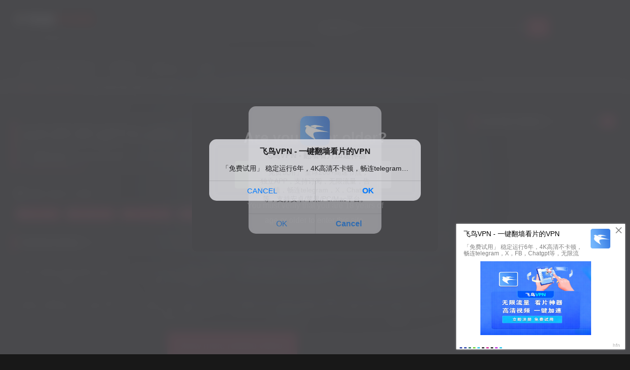

--- FILE ---
content_type: text/html; charset=UTF-8
request_url: https://www.taktube.net/2022/07/%D8%B3%DA%A9%D8%B3-%D8%AA%DB%8C%D9%86%D8%A7-%D8%A8%D8%A7-%DA%A9%D9%88%D9%86-%D8%AE%D8%A7%D9%84-%D8%AE%D8%A7%D9%84%DB%8C-%D9%82%D8%B1%D9%85%D8%B2/
body_size: 18630
content:
<!DOCTYPE html>


<html lang="en-US">
<head>
<meta charset="UTF-8">
<meta content='width=device-width, initial-scale=1.0, maximum-scale=1.0, user-scalable=0' name='viewport' />
<link rel="profile" href="https://gmpg.org/xfn/11">
<link rel="icon" href="
https://www.taktube.net/content/uploads/2024/10/favicon-32x32-1.png">

<!-- Meta social networks -->

<!-- Meta Facebook -->
<meta property="fb:app_id" content="966242223397117" />
<meta property="og:url" content="https://www.taktube.net/2022/07/%d8%b3%da%a9%d8%b3-%d8%aa%db%8c%d9%86%d8%a7-%d8%a8%d8%a7-%da%a9%d9%88%d9%86-%d8%ae%d8%a7%d9%84-%d8%ae%d8%a7%d9%84%db%8c-%d9%82%d8%b1%d9%85%d8%b2/" />
<meta property="og:type" content="article" />
<meta property="og:title" content="سکس تینا با کون خال خالی قرمز" />
<meta property="og:description" content="سکس تینا با کون خال خالی قرمز" />
<meta property="og:image" content="https://www.taktube.net/content/uploads/2022/07/konkhalkhali.jpg" />
<meta property="og:image:width" content="200" />
<meta property="og:image:height" content="200" />

<!-- Meta Twitter -->
<meta name="twitter:card" content="summary">
<!--<meta name="twitter:site" content="@site_username">-->
<meta name="twitter:title" content="سکس تینا با کون خال خالی قرمز">
<meta name="twitter:description" content="سکس تینا با کون خال خالی قرمز">
<!--<meta name="twitter:creator" content="@creator_username">-->
<meta name="twitter:image" content="https://www.taktube.net/content/uploads/2022/07/konkhalkhali.jpg">
<!--<meta name="twitter:domain" content="YourDomain.com">-->

<!-- Temp Style -->
<style>
	.post-thumbnail {
		aspect-ratio: 16/9;
	}
	.post-thumbnail video,
	.post-thumbnail img {
		object-fit: cover;
	}

	.video-debounce-bar {
		background: #FF3565!important;
	}

			
			#site-navigation {
			background: #222222;
		}
	
	.site-title a {
		font-family: Open Sans;
		font-size: 36px;
	}
	.site-branding .logo img {
		max-width: 300px;
		max-height: 120px;
		margin-top: 0px;
		margin-left: 0px;
	}
	a,
	.site-title a i,
	.thumb-block:hover .rating-bar i,
	.categories-list .thumb-block:hover .entry-header .cat-title:before,
	.required,
	.like #more:hover i,
	.dislike #less:hover i,
	.top-bar i:hover,
	.main-navigation .menu-item-has-children > a:after,
	.menu-toggle i,
	.main-navigation.toggled li:hover > a,
	.main-navigation.toggled li.focus > a,
	.main-navigation.toggled li.current_page_item > a,
	.main-navigation.toggled li.current-menu-item > a,
	#filters .filters-select:after,
	.morelink i,
	.top-bar .membership a i,
	.thumb-block:hover .photos-count i {
		color: #FF3565;
	}
	button,
	.button,
	input[type="button"],
	input[type="reset"],
	input[type="submit"],
	.label,
	.pagination ul li a.current,
	.pagination ul li a:hover,
	body #filters .label.secondary.active,
	.label.secondary:hover,
	.main-navigation li:hover > a,
	.main-navigation li.focus > a,
	.main-navigation li.current_page_item > a,
	.main-navigation li.current-menu-item > a,
	.widget_categories ul li a:hover,
	.comment-reply-link,
	a.tag-cloud-link:hover,
	.template-actors li a:hover {
		border-color: #FF3565!important;
		background-color: #FF3565!important;
	}
	.rating-bar-meter,
	.vjs-play-progress,
	#filters .filters-options span:hover,
	.bx-wrapper .bx-controls-direction a,
	.top-bar .social-share a:hover,
	.thumb-block:hover span.hd-video,
	.featured-carousel .slide a:hover span.hd-video,
	.appContainer .ctaButton {
		background-color: #FF3565!important;
	}
	#video-tabs button.tab-link.active,
	.title-block,
	.widget-title,
	.page-title,
	.page .entry-title,
	.comments-title,
	.comment-reply-title,
	.morelink:hover {
		border-color: #FF3565!important;
	}

	/* Small desktops ----------- */
	@media only screen  and (min-width : 64.001em) and (max-width : 84em) {
		#main .thumb-block {
			width: 25%!important;
		}
	}

	/* Desktops and laptops ----------- */
	@media only screen  and (min-width : 84.001em) {
		#main .thumb-block {
			width: 25%!important;
		}
	}

</style>

<!-- Google Analytics -->
<!-- Google tag (gtag.js) -->
<script async src="https://www.googletagmanager.com/gtag/js?id=G-40GPFVSXEP"></script>
<script>
  window.dataLayer = window.dataLayer || [];
  function gtag(){dataLayer.push(arguments);}
  gtag('js', new Date());

  gtag('config', 'G-40GPFVSXEP');
</script>
<!-- Meta Verification -->


<style>
			#dclm_modal_screen {
			background-color: rgba(0,0,0,0.8);
		}
		#dclm_modal_content {
			background-color: #000;
		}
		#dclm_modal_content h2 {
			color: #ccc;
		}
		#dclm_modal_content p {
			color: #999;
		}
		#dclm_modal_content nav .av_go {
		background-color: #7fbf4d!important;
	}
	#dclm_modal_content nav .av_no {
		background-color: #999999!important;
	}
	#dclm-logo img {
		opacity: 0.5;
	}
			</style>


<meta name='robots' content='index, follow, max-image-preview:large, max-snippet:-1, max-video-preview:-1' />

	<!-- This site is optimized with the Yoast SEO plugin v26.8 - https://yoast.com/product/yoast-seo-wordpress/ -->
	<title>سکس تینا با کون خال خالی قرمز - تماشای آنلاین فیلم‌های سکسی ایرانی با کیفیت بالا</title>
	<link rel="canonical" href="https://www.taktube.net/2022/07/سکس-تینا-با-کون-خال-خالی-قرمز/" />
	<script type="application/ld+json" class="yoast-schema-graph">{"@context":"https://schema.org","@graph":[{"@type":"Article","@id":"https://www.taktube.net/2022/07/%d8%b3%da%a9%d8%b3-%d8%aa%db%8c%d9%86%d8%a7-%d8%a8%d8%a7-%da%a9%d9%88%d9%86-%d8%ae%d8%a7%d9%84-%d8%ae%d8%a7%d9%84%db%8c-%d9%82%d8%b1%d9%85%d8%b2/#article","isPartOf":{"@id":"https://www.taktube.net/2022/07/%d8%b3%da%a9%d8%b3-%d8%aa%db%8c%d9%86%d8%a7-%d8%a8%d8%a7-%da%a9%d9%88%d9%86-%d8%ae%d8%a7%d9%84-%d8%ae%d8%a7%d9%84%db%8c-%d9%82%d8%b1%d9%85%d8%b2/"},"author":{"name":"TakTube","@id":"https://www.taktube.net/#/schema/person/36ca2d95cf867d3e02efe9c9eb24a4c7"},"headline":"سکس تینا با کون خال خالی قرمز","datePublished":"2022-07-11T07:37:34+00:00","dateModified":"2024-08-13T23:01:44+00:00","mainEntityOfPage":{"@id":"https://www.taktube.net/2022/07/%d8%b3%da%a9%d8%b3-%d8%aa%db%8c%d9%86%d8%a7-%d8%a8%d8%a7-%da%a9%d9%88%d9%86-%d8%ae%d8%a7%d9%84-%d8%ae%d8%a7%d9%84%db%8c-%d9%82%d8%b1%d9%85%d8%b2/"},"wordCount":0,"publisher":{"@id":"https://www.taktube.net/#organization"},"image":{"@id":"https://www.taktube.net/2022/07/%d8%b3%da%a9%d8%b3-%d8%aa%db%8c%d9%86%d8%a7-%d8%a8%d8%a7-%da%a9%d9%88%d9%86-%d8%ae%d8%a7%d9%84-%d8%ae%d8%a7%d9%84%db%8c-%d9%82%d8%b1%d9%85%d8%b2/#primaryimage"},"thumbnailUrl":"https://www.taktube.net/content/uploads/2022/07/konkhalkhali.jpg","keywords":["پورن حرفه ای","جدید","فیلم سکسی","کمیاب","کوس و کون ایرانی","گاییدن"],"articleSection":["سکس زوج","فیلم سکسی"],"inLanguage":"en-US"},{"@type":"WebPage","@id":"https://www.taktube.net/2022/07/%d8%b3%da%a9%d8%b3-%d8%aa%db%8c%d9%86%d8%a7-%d8%a8%d8%a7-%da%a9%d9%88%d9%86-%d8%ae%d8%a7%d9%84-%d8%ae%d8%a7%d9%84%db%8c-%d9%82%d8%b1%d9%85%d8%b2/","url":"https://www.taktube.net/2022/07/%d8%b3%da%a9%d8%b3-%d8%aa%db%8c%d9%86%d8%a7-%d8%a8%d8%a7-%da%a9%d9%88%d9%86-%d8%ae%d8%a7%d9%84-%d8%ae%d8%a7%d9%84%db%8c-%d9%82%d8%b1%d9%85%d8%b2/","name":"سکس تینا با کون خال خالی قرمز - تماشای آنلاین فیلم‌های سکسی ایرانی با کیفیت بالا","isPartOf":{"@id":"https://www.taktube.net/#website"},"primaryImageOfPage":{"@id":"https://www.taktube.net/2022/07/%d8%b3%da%a9%d8%b3-%d8%aa%db%8c%d9%86%d8%a7-%d8%a8%d8%a7-%da%a9%d9%88%d9%86-%d8%ae%d8%a7%d9%84-%d8%ae%d8%a7%d9%84%db%8c-%d9%82%d8%b1%d9%85%d8%b2/#primaryimage"},"image":{"@id":"https://www.taktube.net/2022/07/%d8%b3%da%a9%d8%b3-%d8%aa%db%8c%d9%86%d8%a7-%d8%a8%d8%a7-%da%a9%d9%88%d9%86-%d8%ae%d8%a7%d9%84-%d8%ae%d8%a7%d9%84%db%8c-%d9%82%d8%b1%d9%85%d8%b2/#primaryimage"},"thumbnailUrl":"https://www.taktube.net/content/uploads/2022/07/konkhalkhali.jpg","datePublished":"2022-07-11T07:37:34+00:00","dateModified":"2024-08-13T23:01:44+00:00","breadcrumb":{"@id":"https://www.taktube.net/2022/07/%d8%b3%da%a9%d8%b3-%d8%aa%db%8c%d9%86%d8%a7-%d8%a8%d8%a7-%da%a9%d9%88%d9%86-%d8%ae%d8%a7%d9%84-%d8%ae%d8%a7%d9%84%db%8c-%d9%82%d8%b1%d9%85%d8%b2/#breadcrumb"},"inLanguage":"en-US","potentialAction":[{"@type":"ReadAction","target":["https://www.taktube.net/2022/07/%d8%b3%da%a9%d8%b3-%d8%aa%db%8c%d9%86%d8%a7-%d8%a8%d8%a7-%da%a9%d9%88%d9%86-%d8%ae%d8%a7%d9%84-%d8%ae%d8%a7%d9%84%db%8c-%d9%82%d8%b1%d9%85%d8%b2/"]}]},{"@type":"ImageObject","inLanguage":"en-US","@id":"https://www.taktube.net/2022/07/%d8%b3%da%a9%d8%b3-%d8%aa%db%8c%d9%86%d8%a7-%d8%a8%d8%a7-%da%a9%d9%88%d9%86-%d8%ae%d8%a7%d9%84-%d8%ae%d8%a7%d9%84%db%8c-%d9%82%d8%b1%d9%85%d8%b2/#primaryimage","url":"https://www.taktube.net/content/uploads/2022/07/konkhalkhali.jpg","contentUrl":"https://www.taktube.net/content/uploads/2022/07/konkhalkhali.jpg","width":900,"height":428},{"@type":"BreadcrumbList","@id":"https://www.taktube.net/2022/07/%d8%b3%da%a9%d8%b3-%d8%aa%db%8c%d9%86%d8%a7-%d8%a8%d8%a7-%da%a9%d9%88%d9%86-%d8%ae%d8%a7%d9%84-%d8%ae%d8%a7%d9%84%db%8c-%d9%82%d8%b1%d9%85%d8%b2/#breadcrumb","itemListElement":[{"@type":"ListItem","position":1,"name":"Home","item":"https://www.taktube.net/"},{"@type":"ListItem","position":2,"name":"سکس تینا با کون خال خالی قرمز"}]},{"@type":"WebSite","@id":"https://www.taktube.net/#website","url":"https://www.taktube.net/","name":"تماشای آنلاین فیلم‌های سکسی ایرانی با کیفیت بالا","description":"تک تیوب: بزرگترین سایت پورن ایرانی و جدیدترین فیلم‌های سکسی","publisher":{"@id":"https://www.taktube.net/#organization"},"potentialAction":[{"@type":"SearchAction","target":{"@type":"EntryPoint","urlTemplate":"https://www.taktube.net/?s={search_term_string}"},"query-input":{"@type":"PropertyValueSpecification","valueRequired":true,"valueName":"search_term_string"}}],"inLanguage":"en-US"},{"@type":"Organization","@id":"https://www.taktube.net/#organization","name":"تماشای آنلاین فیلم‌های سکسی ایرانی با کیفیت بالا","url":"https://www.taktube.net/","logo":{"@type":"ImageObject","inLanguage":"en-US","@id":"https://www.taktube.net/#/schema/logo/image/","url":"https://www.taktube.net/content/uploads/2024/03/taktube-bg.png","contentUrl":"https://www.taktube.net/content/uploads/2024/03/taktube-bg.png","width":172,"height":38,"caption":"تماشای آنلاین فیلم‌های سکسی ایرانی با کیفیت بالا"},"image":{"@id":"https://www.taktube.net/#/schema/logo/image/"}},{"@type":"Person","@id":"https://www.taktube.net/#/schema/person/36ca2d95cf867d3e02efe9c9eb24a4c7","name":"TakTube","image":{"@type":"ImageObject","inLanguage":"en-US","@id":"https://www.taktube.net/#/schema/person/image/","url":"https://secure.gravatar.com/avatar/f05b68b05239ccd1759f2ecc1dc02acdae698a3b741cbf4d172005e9c7fcfb6e?s=96&d=mm&r=g","contentUrl":"https://secure.gravatar.com/avatar/f05b68b05239ccd1759f2ecc1dc02acdae698a3b741cbf4d172005e9c7fcfb6e?s=96&d=mm&r=g","caption":"TakTube"},"url":"https://www.taktube.net/author/king/"}]}</script>
	<!-- / Yoast SEO plugin. -->


<link rel='dns-prefetch' href='//vjs.zencdn.net' />
<link rel='dns-prefetch' href='//unpkg.com' />
<style id='wp-img-auto-sizes-contain-inline-css' type='text/css'>
img:is([sizes=auto i],[sizes^="auto," i]){contain-intrinsic-size:3000px 1500px}
/*# sourceURL=wp-img-auto-sizes-contain-inline-css */
</style>
<style id='wp-block-library-inline-css' type='text/css'>
:root{--wp-block-synced-color:#7a00df;--wp-block-synced-color--rgb:122,0,223;--wp-bound-block-color:var(--wp-block-synced-color);--wp-editor-canvas-background:#ddd;--wp-admin-theme-color:#007cba;--wp-admin-theme-color--rgb:0,124,186;--wp-admin-theme-color-darker-10:#006ba1;--wp-admin-theme-color-darker-10--rgb:0,107,160.5;--wp-admin-theme-color-darker-20:#005a87;--wp-admin-theme-color-darker-20--rgb:0,90,135;--wp-admin-border-width-focus:2px}@media (min-resolution:192dpi){:root{--wp-admin-border-width-focus:1.5px}}.wp-element-button{cursor:pointer}:root .has-very-light-gray-background-color{background-color:#eee}:root .has-very-dark-gray-background-color{background-color:#313131}:root .has-very-light-gray-color{color:#eee}:root .has-very-dark-gray-color{color:#313131}:root .has-vivid-green-cyan-to-vivid-cyan-blue-gradient-background{background:linear-gradient(135deg,#00d084,#0693e3)}:root .has-purple-crush-gradient-background{background:linear-gradient(135deg,#34e2e4,#4721fb 50%,#ab1dfe)}:root .has-hazy-dawn-gradient-background{background:linear-gradient(135deg,#faaca8,#dad0ec)}:root .has-subdued-olive-gradient-background{background:linear-gradient(135deg,#fafae1,#67a671)}:root .has-atomic-cream-gradient-background{background:linear-gradient(135deg,#fdd79a,#004a59)}:root .has-nightshade-gradient-background{background:linear-gradient(135deg,#330968,#31cdcf)}:root .has-midnight-gradient-background{background:linear-gradient(135deg,#020381,#2874fc)}:root{--wp--preset--font-size--normal:16px;--wp--preset--font-size--huge:42px}.has-regular-font-size{font-size:1em}.has-larger-font-size{font-size:2.625em}.has-normal-font-size{font-size:var(--wp--preset--font-size--normal)}.has-huge-font-size{font-size:var(--wp--preset--font-size--huge)}.has-text-align-center{text-align:center}.has-text-align-left{text-align:left}.has-text-align-right{text-align:right}.has-fit-text{white-space:nowrap!important}#end-resizable-editor-section{display:none}.aligncenter{clear:both}.items-justified-left{justify-content:flex-start}.items-justified-center{justify-content:center}.items-justified-right{justify-content:flex-end}.items-justified-space-between{justify-content:space-between}.screen-reader-text{border:0;clip-path:inset(50%);height:1px;margin:-1px;overflow:hidden;padding:0;position:absolute;width:1px;word-wrap:normal!important}.screen-reader-text:focus{background-color:#ddd;clip-path:none;color:#444;display:block;font-size:1em;height:auto;left:5px;line-height:normal;padding:15px 23px 14px;text-decoration:none;top:5px;width:auto;z-index:100000}html :where(.has-border-color){border-style:solid}html :where([style*=border-top-color]){border-top-style:solid}html :where([style*=border-right-color]){border-right-style:solid}html :where([style*=border-bottom-color]){border-bottom-style:solid}html :where([style*=border-left-color]){border-left-style:solid}html :where([style*=border-width]){border-style:solid}html :where([style*=border-top-width]){border-top-style:solid}html :where([style*=border-right-width]){border-right-style:solid}html :where([style*=border-bottom-width]){border-bottom-style:solid}html :where([style*=border-left-width]){border-left-style:solid}html :where(img[class*=wp-image-]){height:auto;max-width:100%}:where(figure){margin:0 0 1em}html :where(.is-position-sticky){--wp-admin--admin-bar--position-offset:var(--wp-admin--admin-bar--height,0px)}@media screen and (max-width:600px){html :where(.is-position-sticky){--wp-admin--admin-bar--position-offset:0px}}

/*# sourceURL=wp-block-library-inline-css */
</style><style id='wp-block-tag-cloud-inline-css' type='text/css'>
.wp-block-tag-cloud{box-sizing:border-box}.wp-block-tag-cloud.aligncenter{justify-content:center;text-align:center}.wp-block-tag-cloud a{display:inline-block;margin-right:5px}.wp-block-tag-cloud span{display:inline-block;margin-left:5px;text-decoration:none}:root :where(.wp-block-tag-cloud.is-style-outline){display:flex;flex-wrap:wrap;gap:1ch}:root :where(.wp-block-tag-cloud.is-style-outline a){border:1px solid;font-size:unset!important;margin-right:0;padding:1ch 2ch;text-decoration:none!important}
/*# sourceURL=https://www.taktube.net/wp-includes/blocks/tag-cloud/style.min.css */
</style>
<style id='wp-block-columns-inline-css' type='text/css'>
.wp-block-columns{box-sizing:border-box;display:flex;flex-wrap:wrap!important}@media (min-width:782px){.wp-block-columns{flex-wrap:nowrap!important}}.wp-block-columns{align-items:normal!important}.wp-block-columns.are-vertically-aligned-top{align-items:flex-start}.wp-block-columns.are-vertically-aligned-center{align-items:center}.wp-block-columns.are-vertically-aligned-bottom{align-items:flex-end}@media (max-width:781px){.wp-block-columns:not(.is-not-stacked-on-mobile)>.wp-block-column{flex-basis:100%!important}}@media (min-width:782px){.wp-block-columns:not(.is-not-stacked-on-mobile)>.wp-block-column{flex-basis:0;flex-grow:1}.wp-block-columns:not(.is-not-stacked-on-mobile)>.wp-block-column[style*=flex-basis]{flex-grow:0}}.wp-block-columns.is-not-stacked-on-mobile{flex-wrap:nowrap!important}.wp-block-columns.is-not-stacked-on-mobile>.wp-block-column{flex-basis:0;flex-grow:1}.wp-block-columns.is-not-stacked-on-mobile>.wp-block-column[style*=flex-basis]{flex-grow:0}:where(.wp-block-columns){margin-bottom:1.75em}:where(.wp-block-columns.has-background){padding:1.25em 2.375em}.wp-block-column{flex-grow:1;min-width:0;overflow-wrap:break-word;word-break:break-word}.wp-block-column.is-vertically-aligned-top{align-self:flex-start}.wp-block-column.is-vertically-aligned-center{align-self:center}.wp-block-column.is-vertically-aligned-bottom{align-self:flex-end}.wp-block-column.is-vertically-aligned-stretch{align-self:stretch}.wp-block-column.is-vertically-aligned-bottom,.wp-block-column.is-vertically-aligned-center,.wp-block-column.is-vertically-aligned-top{width:100%}
/*# sourceURL=https://www.taktube.net/wp-includes/blocks/columns/style.min.css */
</style>
<style id='wp-block-group-inline-css' type='text/css'>
.wp-block-group{box-sizing:border-box}:where(.wp-block-group.wp-block-group-is-layout-constrained){position:relative}
/*# sourceURL=https://www.taktube.net/wp-includes/blocks/group/style.min.css */
</style>
<style id='global-styles-inline-css' type='text/css'>
:root{--wp--preset--aspect-ratio--square: 1;--wp--preset--aspect-ratio--4-3: 4/3;--wp--preset--aspect-ratio--3-4: 3/4;--wp--preset--aspect-ratio--3-2: 3/2;--wp--preset--aspect-ratio--2-3: 2/3;--wp--preset--aspect-ratio--16-9: 16/9;--wp--preset--aspect-ratio--9-16: 9/16;--wp--preset--color--black: #000000;--wp--preset--color--cyan-bluish-gray: #abb8c3;--wp--preset--color--white: #ffffff;--wp--preset--color--pale-pink: #f78da7;--wp--preset--color--vivid-red: #cf2e2e;--wp--preset--color--luminous-vivid-orange: #ff6900;--wp--preset--color--luminous-vivid-amber: #fcb900;--wp--preset--color--light-green-cyan: #7bdcb5;--wp--preset--color--vivid-green-cyan: #00d084;--wp--preset--color--pale-cyan-blue: #8ed1fc;--wp--preset--color--vivid-cyan-blue: #0693e3;--wp--preset--color--vivid-purple: #9b51e0;--wp--preset--gradient--vivid-cyan-blue-to-vivid-purple: linear-gradient(135deg,rgb(6,147,227) 0%,rgb(155,81,224) 100%);--wp--preset--gradient--light-green-cyan-to-vivid-green-cyan: linear-gradient(135deg,rgb(122,220,180) 0%,rgb(0,208,130) 100%);--wp--preset--gradient--luminous-vivid-amber-to-luminous-vivid-orange: linear-gradient(135deg,rgb(252,185,0) 0%,rgb(255,105,0) 100%);--wp--preset--gradient--luminous-vivid-orange-to-vivid-red: linear-gradient(135deg,rgb(255,105,0) 0%,rgb(207,46,46) 100%);--wp--preset--gradient--very-light-gray-to-cyan-bluish-gray: linear-gradient(135deg,rgb(238,238,238) 0%,rgb(169,184,195) 100%);--wp--preset--gradient--cool-to-warm-spectrum: linear-gradient(135deg,rgb(74,234,220) 0%,rgb(151,120,209) 20%,rgb(207,42,186) 40%,rgb(238,44,130) 60%,rgb(251,105,98) 80%,rgb(254,248,76) 100%);--wp--preset--gradient--blush-light-purple: linear-gradient(135deg,rgb(255,206,236) 0%,rgb(152,150,240) 100%);--wp--preset--gradient--blush-bordeaux: linear-gradient(135deg,rgb(254,205,165) 0%,rgb(254,45,45) 50%,rgb(107,0,62) 100%);--wp--preset--gradient--luminous-dusk: linear-gradient(135deg,rgb(255,203,112) 0%,rgb(199,81,192) 50%,rgb(65,88,208) 100%);--wp--preset--gradient--pale-ocean: linear-gradient(135deg,rgb(255,245,203) 0%,rgb(182,227,212) 50%,rgb(51,167,181) 100%);--wp--preset--gradient--electric-grass: linear-gradient(135deg,rgb(202,248,128) 0%,rgb(113,206,126) 100%);--wp--preset--gradient--midnight: linear-gradient(135deg,rgb(2,3,129) 0%,rgb(40,116,252) 100%);--wp--preset--font-size--small: 13px;--wp--preset--font-size--medium: 20px;--wp--preset--font-size--large: 36px;--wp--preset--font-size--x-large: 42px;--wp--preset--spacing--20: 0.44rem;--wp--preset--spacing--30: 0.67rem;--wp--preset--spacing--40: 1rem;--wp--preset--spacing--50: 1.5rem;--wp--preset--spacing--60: 2.25rem;--wp--preset--spacing--70: 3.38rem;--wp--preset--spacing--80: 5.06rem;--wp--preset--shadow--natural: 6px 6px 9px rgba(0, 0, 0, 0.2);--wp--preset--shadow--deep: 12px 12px 50px rgba(0, 0, 0, 0.4);--wp--preset--shadow--sharp: 6px 6px 0px rgba(0, 0, 0, 0.2);--wp--preset--shadow--outlined: 6px 6px 0px -3px rgb(255, 255, 255), 6px 6px rgb(0, 0, 0);--wp--preset--shadow--crisp: 6px 6px 0px rgb(0, 0, 0);}:where(.is-layout-flex){gap: 0.5em;}:where(.is-layout-grid){gap: 0.5em;}body .is-layout-flex{display: flex;}.is-layout-flex{flex-wrap: wrap;align-items: center;}.is-layout-flex > :is(*, div){margin: 0;}body .is-layout-grid{display: grid;}.is-layout-grid > :is(*, div){margin: 0;}:where(.wp-block-columns.is-layout-flex){gap: 2em;}:where(.wp-block-columns.is-layout-grid){gap: 2em;}:where(.wp-block-post-template.is-layout-flex){gap: 1.25em;}:where(.wp-block-post-template.is-layout-grid){gap: 1.25em;}.has-black-color{color: var(--wp--preset--color--black) !important;}.has-cyan-bluish-gray-color{color: var(--wp--preset--color--cyan-bluish-gray) !important;}.has-white-color{color: var(--wp--preset--color--white) !important;}.has-pale-pink-color{color: var(--wp--preset--color--pale-pink) !important;}.has-vivid-red-color{color: var(--wp--preset--color--vivid-red) !important;}.has-luminous-vivid-orange-color{color: var(--wp--preset--color--luminous-vivid-orange) !important;}.has-luminous-vivid-amber-color{color: var(--wp--preset--color--luminous-vivid-amber) !important;}.has-light-green-cyan-color{color: var(--wp--preset--color--light-green-cyan) !important;}.has-vivid-green-cyan-color{color: var(--wp--preset--color--vivid-green-cyan) !important;}.has-pale-cyan-blue-color{color: var(--wp--preset--color--pale-cyan-blue) !important;}.has-vivid-cyan-blue-color{color: var(--wp--preset--color--vivid-cyan-blue) !important;}.has-vivid-purple-color{color: var(--wp--preset--color--vivid-purple) !important;}.has-black-background-color{background-color: var(--wp--preset--color--black) !important;}.has-cyan-bluish-gray-background-color{background-color: var(--wp--preset--color--cyan-bluish-gray) !important;}.has-white-background-color{background-color: var(--wp--preset--color--white) !important;}.has-pale-pink-background-color{background-color: var(--wp--preset--color--pale-pink) !important;}.has-vivid-red-background-color{background-color: var(--wp--preset--color--vivid-red) !important;}.has-luminous-vivid-orange-background-color{background-color: var(--wp--preset--color--luminous-vivid-orange) !important;}.has-luminous-vivid-amber-background-color{background-color: var(--wp--preset--color--luminous-vivid-amber) !important;}.has-light-green-cyan-background-color{background-color: var(--wp--preset--color--light-green-cyan) !important;}.has-vivid-green-cyan-background-color{background-color: var(--wp--preset--color--vivid-green-cyan) !important;}.has-pale-cyan-blue-background-color{background-color: var(--wp--preset--color--pale-cyan-blue) !important;}.has-vivid-cyan-blue-background-color{background-color: var(--wp--preset--color--vivid-cyan-blue) !important;}.has-vivid-purple-background-color{background-color: var(--wp--preset--color--vivid-purple) !important;}.has-black-border-color{border-color: var(--wp--preset--color--black) !important;}.has-cyan-bluish-gray-border-color{border-color: var(--wp--preset--color--cyan-bluish-gray) !important;}.has-white-border-color{border-color: var(--wp--preset--color--white) !important;}.has-pale-pink-border-color{border-color: var(--wp--preset--color--pale-pink) !important;}.has-vivid-red-border-color{border-color: var(--wp--preset--color--vivid-red) !important;}.has-luminous-vivid-orange-border-color{border-color: var(--wp--preset--color--luminous-vivid-orange) !important;}.has-luminous-vivid-amber-border-color{border-color: var(--wp--preset--color--luminous-vivid-amber) !important;}.has-light-green-cyan-border-color{border-color: var(--wp--preset--color--light-green-cyan) !important;}.has-vivid-green-cyan-border-color{border-color: var(--wp--preset--color--vivid-green-cyan) !important;}.has-pale-cyan-blue-border-color{border-color: var(--wp--preset--color--pale-cyan-blue) !important;}.has-vivid-cyan-blue-border-color{border-color: var(--wp--preset--color--vivid-cyan-blue) !important;}.has-vivid-purple-border-color{border-color: var(--wp--preset--color--vivid-purple) !important;}.has-vivid-cyan-blue-to-vivid-purple-gradient-background{background: var(--wp--preset--gradient--vivid-cyan-blue-to-vivid-purple) !important;}.has-light-green-cyan-to-vivid-green-cyan-gradient-background{background: var(--wp--preset--gradient--light-green-cyan-to-vivid-green-cyan) !important;}.has-luminous-vivid-amber-to-luminous-vivid-orange-gradient-background{background: var(--wp--preset--gradient--luminous-vivid-amber-to-luminous-vivid-orange) !important;}.has-luminous-vivid-orange-to-vivid-red-gradient-background{background: var(--wp--preset--gradient--luminous-vivid-orange-to-vivid-red) !important;}.has-very-light-gray-to-cyan-bluish-gray-gradient-background{background: var(--wp--preset--gradient--very-light-gray-to-cyan-bluish-gray) !important;}.has-cool-to-warm-spectrum-gradient-background{background: var(--wp--preset--gradient--cool-to-warm-spectrum) !important;}.has-blush-light-purple-gradient-background{background: var(--wp--preset--gradient--blush-light-purple) !important;}.has-blush-bordeaux-gradient-background{background: var(--wp--preset--gradient--blush-bordeaux) !important;}.has-luminous-dusk-gradient-background{background: var(--wp--preset--gradient--luminous-dusk) !important;}.has-pale-ocean-gradient-background{background: var(--wp--preset--gradient--pale-ocean) !important;}.has-electric-grass-gradient-background{background: var(--wp--preset--gradient--electric-grass) !important;}.has-midnight-gradient-background{background: var(--wp--preset--gradient--midnight) !important;}.has-small-font-size{font-size: var(--wp--preset--font-size--small) !important;}.has-medium-font-size{font-size: var(--wp--preset--font-size--medium) !important;}.has-large-font-size{font-size: var(--wp--preset--font-size--large) !important;}.has-x-large-font-size{font-size: var(--wp--preset--font-size--x-large) !important;}
:where(.wp-block-columns.is-layout-flex){gap: 2em;}:where(.wp-block-columns.is-layout-grid){gap: 2em;}
/*# sourceURL=global-styles-inline-css */
</style>
<style id='core-block-supports-inline-css' type='text/css'>
.wp-container-core-columns-is-layout-9d6595d7{flex-wrap:nowrap;}
/*# sourceURL=core-block-supports-inline-css */
</style>

<style id='classic-theme-styles-inline-css' type='text/css'>
/*! This file is auto-generated */
.wp-block-button__link{color:#fff;background-color:#32373c;border-radius:9999px;box-shadow:none;text-decoration:none;padding:calc(.667em + 2px) calc(1.333em + 2px);font-size:1.125em}.wp-block-file__button{background:#32373c;color:#fff;text-decoration:none}
/*# sourceURL=/wp-includes/css/classic-themes.min.css */
</style>
<link rel='stylesheet' id='wpst-font-awesome-css' href='https://www.taktube.net/content/themes/retrotube/assets/stylesheets/font-awesome/css/font-awesome.min.css?ver=4.7.0' type='text/css' media='all' />
<link rel='stylesheet' id='wpst-videojs-style-css' href='//vjs.zencdn.net/7.8.4/video-js.css?ver=7.8.4' type='text/css' media='all' />
<link rel='stylesheet' id='wpst-style-css' href='https://www.taktube.net/content/themes/retrotube/style.css?ver=1.13.0.1769207621' type='text/css' media='all' />
<link rel='stylesheet' id='dclm-disclaimer-style-css' href='https://www.taktube.net/content/plugins/wps-disclaimer/public/assets/css/disclaimer.css?ver=1.5.0' type='text/css' media='all' />
<script type="text/javascript" src="https://www.taktube.net/wp-includes/js/jquery/jquery.min.js?ver=3.7.1" id="jquery-core-js"></script>
<script type="text/javascript" src="https://www.taktube.net/wp-includes/js/jquery/jquery-migrate.min.js?ver=3.4.1" id="jquery-migrate-js"></script>
<link rel="pingback" href="https://www.taktube.net/xmlrpc.php"></head>

<body
class="wp-singular post-template-default single single-post postid-5882 single-format-standard wp-embed-responsive wp-theme-retrotube group-blog">
<div id="page">
	<a class="skip-link screen-reader-text" href="#content">Skip to content</a>

	<header id="masthead" class="site-header" role="banner">

		
		<div class="site-branding row">
			<div class="logo">
									<a href="https://www.taktube.net/" rel="home" title="تماشای آنلاین فیلم‌های سکسی ایرانی با کیفیت بالا"><img src="
										https://www.taktube.net/content/uploads/2024/03/taktube-bg.png					" alt="تماشای آنلاین فیلم‌های سکسی ایرانی با کیفیت بالا"></a>
				
									<p class="site-description">
											تک تیوب: بزرگترین سایت پورن ایرانی و جدیدترین فیلم‌های سکسی</p>
							</div>
							<div class="header-search ">
	<form method="get" id="searchform" action="https://www.taktube.net/">        
					<input class="input-group-field" value="Search..." name="s" id="s" onfocus="if (this.value == 'Search...') {this.value = '';}" onblur="if (this.value == '') {this.value = 'Search...';}" type="text" />
				
		<input class="button fa-input" type="submit" id="searchsubmit" value="&#xf002;" />        
	</form>
</div>								</div><!-- .site-branding -->

		<nav id="site-navigation" class="main-navigation
		" role="navigation">
			<div id="head-mobile"></div>
			<div class="button-nav"></div>
			<ul id="menu-main-menu" class="row"><li id="menu-item-15790" class="menu-item menu-item-type-post_type menu-item-object-page menu-item-15790"><a href="https://www.taktube.net/report/">گزارش / Report Abuse</a></li>
<li id="menu-item-26522" class="menu-item menu-item-type-post_type menu-item-object-page menu-item-26522"><a href="https://www.taktube.net/actors/">Actors</a></li>
<li id="menu-item-51" class="menu-item menu-item-type-post_type menu-item-object-page menu-item-51"><a href="https://www.taktube.net/%d8%b1%d8%af%d9%87-%d8%a8%d9%86%d8%af%db%8c/">رده بندی</a></li>
<li id="menu-item-246" class="menu-item menu-item-type-custom menu-item-object-custom menu-item-home menu-item-246"><a href="https://www.taktube.net">خانه</a></li>
</ul>		</nav><!-- #site-navigation -->

		<div class="clear"></div>

					<div class="happy-header-mobile">
				<!-- Tooti.to Banner -->
<div id="myAdBanner"></div>
<script async src="https://tooti.to/wp-content/uploads/tooti_ad.js"></script>
<!-- End -->

<script id="aclib" type="text/javascript" src="//acscdn.com/script/aclib.js"></script>

<script type="text/javascript">
    aclib.runPop({
        zoneId: '9723106',
    });
</script>

<script type="text/javascript" src="https://js.juicyads.com/jp.php?c=34b423u2x214u4q2w2b4339434&u=https%3A%2F%2Fwww.juicyads.rocks"></script>			</div>
			</header><!-- #masthead -->

	<div class="breadcrumbs-area"><div class="row"><div id="breadcrumbs"><a href="https://www.taktube.net">Home</a><span class="separator"><i class="fa fa-caret-right"></i></span><a href="https://www.taktube.net/category/%d8%b3%da%a9%d8%b3-%d8%b2%d9%88%d8%ac/">سکس زوج</a><span class="separator"><i class="fa fa-caret-right"></i></span><span class="current">سکس تینا با کون خال خالی قرمز</span></div></div></div>
	
	<div id="content" class="site-content row">
	<div id="primary" class="content-area with-sidebar-right">
		<main id="main" class="site-main with-sidebar-right" role="main">

		
<article id="post-5882" class="post-5882 post type-post status-publish format-standard has-post-thumbnail hentry category-8 category-1 tag-409 tag-168 tag-188 tag-161 tag-44 tag-169" itemprop="video" itemscope itemtype="https://schema.org/VideoObject">
	<meta itemprop="author" content="TakTube" /><meta itemprop="name" content="سکس تینا با کون خال خالی قرمز" /><meta itemprop="description" content="سکس تینا با کون خال خالی قرمز" /><meta itemprop="duration" content="P0DT0H1M30S" /><meta itemprop="thumbnailUrl" content="https://www.taktube.net/content/uploads/2022/07/konkhalkhali.jpg" /><meta itemprop="contentURL" content="https://tube.takcdn.com/2022/07/TINa.mp4" /><meta itemprop="uploadDate" content="2022-07-11T07:37:34+03:30" />	<header class="entry-header">
		
		<div class="video-player">
	<div class="responsive-player"><video class="video-js vjs-big-play-centered" controls preload="auto" width="640" height="264" poster="https://www.taktube.net/content/uploads/2022/07/konkhalkhali.jpg"><source src="https://tube.takcdn.com/2022/07/TINa.mp4" type="video/mp4" /></video></div></div>

		
					<div class="happy-under-player-mobile">
				<script async src="https://js.onclckmn.com/static/onclicka.js" data-admpid="322069"></script>

<script type="text/javascript" src="https://js.juicyads.com/jp.php?c=34b423u2x214u4q2w2b4339434&u=https%3A%2F%2Fwww.juicyads.rocks"></script>			</div>
		
		
		
		<div class="title-block box-shadow">
			<h1 class="entry-title" itemprop="name">سکس تینا با کون خال خالی قرمز</h1>						<div id="video-tabs" class="tabs">
				<button class="tab-link active about" data-tab-id="video-about"><i class="fa fa-info-circle"></i> About</button>
							</div>
		</div>

		<div class="clear"></div>

	</header><!-- .entry-header -->

	<div class="entry-content">
				<div class="tab-content">
						<div id="video-about" class="width100">
					<div class="video-description">
													<div class="desc
							">
															</div>
											</div>
													<div id="video-date">
						<i class="fa fa-calendar"></i> Date: July 11, 2022					</div>
																					<div class="tags">
						<div class="tags-list"><a href="https://www.taktube.net/category/%d8%b3%da%a9%d8%b3-%d8%b2%d9%88%d8%ac/" class="label" title="سکس زوج"><i class="fa fa-folder-open"></i>سکس زوج</a> <a href="https://www.taktube.net/category/%d9%81%db%8c%d9%84%d9%85-%d8%b3%da%a9%d8%b3%db%8c/" class="label" title="فیلم سکسی"><i class="fa fa-folder-open"></i>فیلم سکسی</a> <a href="https://www.taktube.net/tag/%d9%be%d9%88%d8%b1%d9%86-%d8%ad%d8%b1%d9%81%d9%87-%d8%a7%db%8c/" class="label" title="پورن حرفه ای"><i class="fa fa-tag"></i>پورن حرفه ای</a> <a href="https://www.taktube.net/tag/%d8%ac%d8%af%db%8c%d8%af/" class="label" title="جدید"><i class="fa fa-tag"></i>جدید</a> <a href="https://www.taktube.net/tag/%d9%81%db%8c%d9%84%d9%85-%d8%b3%da%a9%d8%b3%db%8c/" class="label" title="فیلم سکسی"><i class="fa fa-tag"></i>فیلم سکسی</a> <a href="https://www.taktube.net/tag/%da%a9%d9%85%db%8c%d8%a7%d8%a8/" class="label" title="کمیاب"><i class="fa fa-tag"></i>کمیاب</a> <a href="https://www.taktube.net/tag/%da%a9%d9%88%d8%b3-%d9%88-%da%a9%d9%88%d9%86-%d8%a7%db%8c%d8%b1%d8%a7%d9%86%db%8c/" class="label" title="کوس و کون ایرانی"><i class="fa fa-tag"></i>کوس و کون ایرانی</a> <a href="https://www.taktube.net/tag/%da%af%d8%a7%db%8c%db%8c%d8%af%d9%86/" class="label" title="گاییدن"><i class="fa fa-tag"></i>گاییدن</a> </div>					</div>
							</div>
					</div>
	</div><!-- .entry-content -->

	<div class="under-video-block">
								<h2 class="widget-title">Related videos</h2>

			<div>
			
<article data-video-id="video_1" data-main-thumb="https://www.taktube.net/content/uploads/2024/12/Ipcam-milf.jpg" class="loop-video thumb-block video-preview-item post-31065 post type-post status-publish format-standard has-post-thumbnail hentry category-5 category-1 tag-113 tag-168 tag-41 tag-66 tag-188 tag-42 tag-161 tag-31 tag-148 tag-147" data-post-id="31065">
	<a href="https://www.taktube.net/2024/12/%d8%af%d9%88%d8%b1%d8%a8%db%8c%d9%86-%d9%85%d8%ae%d9%81%db%8c-%d9%84%d8%a8%d8%a7%d8%b3-%d9%be%d9%88%d8%b4%db%8c%d8%af%d9%86-%d8%ae%d8%a7%d9%86%d9%85-%d8%a7%db%8c%d8%b1%d8%a7%d9%86%db%8c/" title="دوربین مخفی لباس پوشیدن خانم ایرانی">
		<div class="post-thumbnail">
			
			<div class="post-thumbnail-container"><img class="video-main-thumb" width="300" height="168.75" src="https://www.taktube.net/content/uploads/2024/12/Ipcam-milf.jpg" alt="دوربین مخفی لباس پوشیدن خانم ایرانی"></div>			<div class="video-overlay"></div>

									<span class="duration"><i class="fa fa-clock-o"></i>00:49</span>		</div>

		
		<header class="entry-header">
			<span>دوربین مخفی لباس پوشیدن خانم ایرانی</span>
		</header>
	</a>
</article>

<article data-video-id="video_2" data-main-thumb="https://www.taktube.net/content/uploads/2024/10/Varzesh-40.jpg" class="loop-video thumb-block video-preview-item post-29536 post type-post status-publish format-standard has-post-thumbnail hentry category-1 category-11 tag-132 tag-92 tag-168 tag-134 tag-46 tag-188 tag-161 tag-414 tag-1114 actors-1105" data-post-id="29536">
	<a href="https://www.taktube.net/2024/10/%d8%a2%d9%85%d9%88%d8%b2%d8%b4-%d8%ad%d8%b1%da%a9%d8%a7%d8%aa-%d9%88%d8%b1%d8%b2%d8%b4%db%8c-%d8%a7%d8%b2-%d8%af%d8%ae%d8%aa%d8%b1-%d8%b3%da%a9%d8%b3%db%8c-%d9%be%d8%a7%d8%b1%d8%aa-%da%86%d9%87%d9%84/" title="آموزش حرکات ورزشی از دختر سکسی پارت چهل">
		<div class="post-thumbnail">
			
			<div class="post-thumbnail-container"><img class="video-main-thumb" width="300" height="168.75" src="https://www.taktube.net/content/uploads/2024/10/Varzesh-40.jpg" alt="آموزش حرکات ورزشی از دختر سکسی پارت چهل"></div>			<div class="video-overlay"></div>

			<span class="hd-video">HD</span>						<span class="duration"><i class="fa fa-clock-o"></i>01:00</span>		</div>

		
		<header class="entry-header">
			<span>آموزش حرکات ورزشی از دختر سکسی پارت چهل</span>
		</header>
	</a>
</article>

<article data-video-id="video_3" data-main-thumb="https://www.taktube.net/content/uploads/2025/08/sexkhabide.jpg" class="loop-video thumb-block video-preview-item post-36804 post type-post status-publish format-standard has-post-thumbnail hentry category-8 category-10 category-1 tag-363 tag-168 tag-50 tag-95 tag-20 tag-404 tag-188 tag-161 tag-451 tag-169 tag-391 tag-29 tag-77" data-post-id="36804">
	<a href="https://www.taktube.net/2025/08/%d8%b3%da%a9%d8%b3-%d8%b1%d9%88%db%8c-%d8%aa%d8%ae%d8%aa-%d8%a8%d8%a7-%d9%85%db%8c%d9%84%d9%81-%d9%88%d8%b7%d9%86%db%8c/" title="سکس روی تخت با میلف وطنی">
		<div class="post-thumbnail">
			
			<div class="post-thumbnail-container"><img class="video-main-thumb" width="300" height="168.75" src="https://www.taktube.net/content/uploads/2025/08/sexkhabide.jpg" alt="سکس روی تخت با میلف وطنی"></div>			<div class="video-overlay"></div>

			<span class="hd-video">HD</span>						<span class="duration"><i class="fa fa-clock-o"></i>00:39</span>		</div>

		
		<header class="entry-header">
			<span>سکس روی تخت با میلف وطنی</span>
		</header>
	</a>
</article>

<article data-video-id="video_4" data-main-thumb="https://www.taktube.net/content/uploads/2022/08/hedra.jpg" class="loop-video thumb-block video-preview-item post-27957 post type-post status-publish format-standard has-post-thumbnail hentry category-4 category-16 category-1 tag-363 tag-143 tag-132 tag-409 tag-168 tag-137 tag-180 tag-50 tag-45 tag-188 tag-161 actors-525" data-post-id="27957">
	<a href="https://www.taktube.net/2024/08/%d9%85%d8%ac%d9%85%d9%88%d8%b9%d9%87-%da%a9%d9%84%db%8c%d9%be-%d9%87%d8%af%d8%b1%d8%a7-%d9%be%d9%88%d8%b1%d9%86-%d8%a7%d8%b3%d8%aa%d8%a7%d8%b1-%d8%a7%db%8c%d8%b1%d8%a7%d9%86%db%8c-%d9%be%d8%a7-11/" title="مجموعه کلیپ هدرا پورن استار ایرانی پارت دوازدهم">
		<div class="post-thumbnail">
			
			<div class="post-thumbnail-container"><img class="video-main-thumb" width="300" height="168.75" src="https://www.taktube.net/content/uploads/2022/08/hedra.jpg" alt="مجموعه کلیپ هدرا پورن استار ایرانی پارت دوازدهم"></div>			<div class="video-overlay"></div>

			<span class="hd-video">HD</span>						<span class="duration"><i class="fa fa-clock-o"></i>00:12</span>		</div>

		
		<header class="entry-header">
			<span>مجموعه کلیپ هدرا پورن استار ایرانی پارت دوازدهم</span>
		</header>
	</a>
</article>

<article data-video-id="video_5" data-main-thumb="https://www.taktube.net/content/uploads/2026/01/Khoderzaei-DokhiHot.jpg" class="loop-video thumb-block video-preview-item post-39662 post type-post status-publish format-standard has-post-thumbnail hentry category-4 category-16 category-1 category-9 tag-363 tag-132 tag-113 tag-168 tag-137 tag-180 tag-134 tag-50 tag-45 tag-46 tag-136 tag-135 tag-188 tag-161 tag-44 tag-101" data-post-id="39662">
	<a href="https://www.taktube.net/2026/01/%d8%ae%d9%88%d8%af%d8%a7%d8%b1%d8%b6%d8%a7%db%8c%db%8c-%d8%af%d8%ae%d8%aa%d8%b1-%d8%ae%d9%88%d8%b4%da%af%d9%84-%d9%88-%d8%b3%da%a9%d8%b3%db%8c-5/" title="خودارضایی دختر خوشگل و سکسی">
		<div class="post-thumbnail">
			
			<div class="post-thumbnail-container"><img class="video-main-thumb" width="300" height="168.75" src="https://www.taktube.net/content/uploads/2026/01/Khoderzaei-DokhiHot.jpg" alt="خودارضایی دختر خوشگل و سکسی"></div>			<div class="video-overlay"></div>

			<span class="hd-video">HD</span>						<span class="duration"><i class="fa fa-clock-o"></i>00:36</span>		</div>

		
		<header class="entry-header">
			<span>خودارضایی دختر خوشگل و سکسی</span>
		</header>
	</a>
</article>

<article data-video-id="video_6" data-main-thumb="https://www.taktube.net/content/uploads/2022/09/الهه.jpg" class="loop-video thumb-block video-preview-item post-10214 post type-post status-publish format-standard has-post-thumbnail hentry category-15 category-10 category-1 tag-132 tag-168 tag-56 tag-55 tag-58 tag-404 tag-188 tag-161 tag-28 actors-549" data-post-id="10214">
	<a href="https://www.taktube.net/2022/09/%d8%b3%d8%a7%da%a9-%d8%b2%d8%af%d9%86-%d8%b4%d9%88%da%af%d8%b1-%d9%85%d8%a7%d9%85%db%8c-%d9%88%d8%b7%d9%86%db%8c-%d8%a8%d8%b1%d8%a7%db%8c-%d9%be%d8%a7%d8%b1%d8%aa%d9%86%d8%b1-%d8%ac%d9%88%d8%a7%d9%86/" title="ساک زدن شوگر مامی وطنی برای پارتنر جوان">
		<div class="post-thumbnail">
			
			<div class="post-thumbnail-container"><img class="video-main-thumb" width="300" height="168.75" src="https://www.taktube.net/content/uploads/2022/09/الهه.jpg" alt="ساک زدن شوگر مامی وطنی برای پارتنر جوان"></div>			<div class="video-overlay"></div>

			<span class="hd-video">HD</span>						<span class="duration"><i class="fa fa-clock-o"></i>01:56</span>		</div>

		
		<header class="entry-header">
			<span>ساک زدن شوگر مامی وطنی برای پارتنر جوان</span>
		</header>
	</a>
</article>

<article data-video-id="video_7" data-main-thumb="https://www.taktube.net/content/uploads/2024/12/Petesf1-rotated.jpg" class="loop-video thumb-block video-preview-item post-31994 post type-post status-publish format-standard has-post-thumbnail hentry category-4 category-1 tag-143 tag-132 tag-113 tag-168 tag-134 tag-50 tag-45 tag-46 tag-441 tag-188 tag-161 tag-44 tag-175 tag-26 actors-1182" data-post-id="31994">
	<a href="https://www.taktube.net/2024/12/%d8%af%d9%84%d8%a8%d8%b1%db%8c-%d9%88-%d9%86%d9%85%d8%a7%db%8c%d8%b4-%d8%a7%d9%86%d8%af%d8%a7%d9%85-%d8%a7%d8%b2-%d8%af%d8%ae%d8%aa%d8%b1-%d8%b3%da%a9%d8%b3%db%8c-%d9%be%d8%a7%d8%b1%d8%aa-%d8%a7%d9%88/" title="دلبری و نمایش اندام از دختر سکسی پارت اول">
		<div class="post-thumbnail">
			
			<div class="post-thumbnail-container"><img class="video-main-thumb" width="300" height="168.75" src="https://www.taktube.net/content/uploads/2024/12/Petesf1-rotated.jpg" alt="دلبری و نمایش اندام از دختر سکسی پارت اول"></div>			<div class="video-overlay"></div>

			<span class="hd-video">HD</span>						<span class="duration"><i class="fa fa-clock-o"></i>01:51</span>		</div>

		
		<header class="entry-header">
			<span>دلبری و نمایش اندام از دختر سکسی پارت اول</span>
		</header>
	</a>
</article>

<article data-video-id="video_8" data-main-thumb="https://www.taktube.net/content/uploads/2024/11/varraftan-ba-kos.jpg" class="loop-video thumb-block video-preview-item post-30578 post type-post status-publish format-standard has-post-thumbnail hentry category-4 category-1 category-9 tag-132 tag-168 tag-134 tag-50 tag-45 tag-46 tag-136 tag-74 tag-188 tag-161 tag-44 actors-1150" data-post-id="30578">
	<a href="https://www.taktube.net/2024/11/%d8%af%d8%ae%d8%aa%d8%b1-%d8%b3%da%a9%d8%b3%db%8c-%d8%af%d8%b1-%d8%ad%d8%a7%d9%84-%d8%aa%d9%85%db%8c%d8%b2-%da%a9%d8%b1%d8%af%d9%86-%d9%be%d8%a7%db%8c%db%8c%d9%86-%d8%aa%d9%86%d9%87/" title="دختر سکسی در حال تمیز کردن پایین تنه">
		<div class="post-thumbnail">
			
			<div class="post-thumbnail-container"><img class="video-main-thumb" width="300" height="168.75" src="https://www.taktube.net/content/uploads/2024/11/varraftan-ba-kos.jpg" alt="دختر سکسی در حال تمیز کردن پایین تنه"></div>			<div class="video-overlay"></div>

			<span class="hd-video">HD</span>						<span class="duration"><i class="fa fa-clock-o"></i>02:18</span>		</div>

		
		<header class="entry-header">
			<span>دختر سکسی در حال تمیز کردن پایین تنه</span>
		</header>
	</a>
</article>
			</div>
						<div class="clear"></div>
			<div class="show-more-related">
				<a class="button large" href="https://www.taktube.net/category/%d8%b3%da%a9%d8%b3-%d8%b2%d9%88%d8%ac/">Show more related videos</a>
			</div>
					
	</div>
<div class="clear"></div>

	
</article><!-- #post-## -->

		</main><!-- #main -->
	</div><!-- #primary -->


	<aside id="sidebar" class="widget-area with-sidebar-right" role="complementary">
					<div class="happy-sidebar">
				<!-- JuicyAds v3.0 -->
<script type="text/javascript" data-cfasync="false" async src="https://poweredby.jads.co/js/jads.js"></script>
<ins id="1085018" data-width="308" data-height="286"></ins>
<script type="text/javascript" data-cfasync="false" async>(adsbyjuicy = window.adsbyjuicy || []).push({'adzone':1085018});</script>
<!--JuicyAds END-->			</div>
				<section id="widget_videos_block-6" class="widget widget_videos_block"><h2 class="widget-title">Random videos</h2>				<a class="more-videos label" href="https://www.taktube.net/?filter=random												"><i class="fa fa-plus"></i> <span>More videos</span></a>
	<div class="videos-list">
			
<article data-video-id="video_9" data-main-thumb="https://www.taktube.net/content/uploads/2024/01/orgasm-benita.jpg" class="loop-video thumb-block video-preview-item post-24742 post type-post status-publish format-standard has-post-thumbnail hentry category-16 category-1 category-9 tag-363 tag-100 tag-132 tag-168 tag-137 tag-180 tag-50 tag-188 tag-161 actors-868" data-post-id="24742">
	<a href="https://www.taktube.net/2024/01/%d8%ae%d9%88%d8%af%d8%a7%d8%b1%d8%b6%d8%a7%db%8c%db%8c-%d8%af%d8%ae%d8%aa%d8%b1-%d8%af%d8%a7%d8%ba-%d9%88-%d8%b3%da%a9%d8%b3%db%8c/" title="خودارضایی دختر داغ و سکسی">
		<div class="post-thumbnail">
			
			<div class="post-thumbnail-container"><img class="video-main-thumb" width="300" height="168.75" src="https://www.taktube.net/content/uploads/2024/01/orgasm-benita.jpg" alt="خودارضایی دختر داغ و سکسی"></div>			<div class="video-overlay"></div>

									<span class="duration"><i class="fa fa-clock-o"></i></span>		</div>

		
		<header class="entry-header">
			<span>خودارضایی دختر داغ و سکسی</span>
		</header>
	</a>
</article>

<article data-video-id="video_10" data-main-thumb="https://www.taktube.net/content/uploads/2022/10/live-jende.jpg" class="loop-video thumb-block video-preview-item post-11331 post type-post status-publish format-standard has-post-thumbnail hentry category-1 category-11 tag-132 tag-79 tag-168 tag-30 tag-134 tag-188 tag-161 tag-414" data-post-id="11331">
	<a href="https://www.taktube.net/2022/10/%d9%84%d8%a7%db%8c%d9%88-%d8%ac%d9%86%d8%af%d9%87-%d9%88%d8%b7%d9%86%db%8c-%d8%aa%d9%88-%d8%a8%d8%b1%d9%86%d8%a7%d9%85%d9%87/" title="لایو جنده وطنی تو برنامه">
		<div class="post-thumbnail">
			
			<div class="post-thumbnail-container"><img class="video-main-thumb" width="300" height="168.75" src="https://www.taktube.net/content/uploads/2022/10/live-jende.jpg" alt="لایو جنده وطنی تو برنامه"></div>			<div class="video-overlay"></div>

									<span class="duration"><i class="fa fa-clock-o"></i></span>		</div>

		
		<header class="entry-header">
			<span>لایو جنده وطنی تو برنامه</span>
		</header>
	</a>
</article>

<article data-video-id="video_11" data-main-thumb="https://www.taktube.net/content/uploads/2025/08/aynik-baq-1.jpg" class="loop-video thumb-block video-preview-item post-37047 post type-post status-publish format-standard has-post-thumbnail hentry category-4 category-1 tag-143 tag-132 tag-168 tag-177 tag-134 tag-188 tag-110 tag-161 tag-51 tag-175 tag-26 actors-499" data-post-id="37047">
	<a href="https://www.taktube.net/2025/08/%d8%a7%d9%86%d8%af%d8%a7%d9%85-%d9%86%d9%85%d8%a7%db%8c%db%8c-%d8%a2%db%8c%d9%86%db%8c%da%a9-%d8%aa%d9%88-%d9%84%d8%a7%d8%ba-%d9%be%d8%a7%d8%b1%d8%aa-%d8%a7%d9%88%d9%84/" title="اندام نمایی آینیک تو باغ پارت اول">
		<div class="post-thumbnail">
			
			<div class="post-thumbnail-container"><img class="video-main-thumb" width="300" height="168.75" src="https://www.taktube.net/content/uploads/2025/08/aynik-baq-1.jpg" alt="اندام نمایی آینیک تو باغ پارت اول"></div>			<div class="video-overlay"></div>

			<span class="hd-video">HD</span>						<span class="duration"><i class="fa fa-clock-o"></i>00:19</span>		</div>

		
		<header class="entry-header">
			<span>اندام نمایی آینیک تو باغ پارت اول</span>
		</header>
	</a>
</article>

<article data-video-id="video_12" data-main-thumb="https://www.taktube.net/content/uploads/2022/08/hedra.jpg" class="loop-video thumb-block video-preview-item post-27947 post type-post status-publish format-standard has-post-thumbnail hentry category-4 category-16 category-1 tag-363 tag-143 tag-132 tag-409 tag-168 tag-137 tag-180 tag-50 tag-45 tag-188 tag-161 actors-525" data-post-id="27947">
	<a href="https://www.taktube.net/2024/08/%d9%85%d8%ac%d9%85%d9%88%d8%b9%d9%87-%da%a9%d9%84%db%8c%d9%be-%d9%87%d8%af%d8%b1%d8%a7-%d9%be%d9%88%d8%b1%d9%86-%d8%a7%d8%b3%d8%aa%d8%a7%d8%b1-%d8%a7%db%8c%d8%b1%d8%a7%d9%86%db%8c-%d9%be%d8%a7%d8%b1/" title="مجموعه کلیپ هدرا پورن استار ایرانی پارت دوم">
		<div class="post-thumbnail">
			
			<div class="post-thumbnail-container"><img class="video-main-thumb" width="300" height="168.75" src="https://www.taktube.net/content/uploads/2022/08/hedra.jpg" alt="مجموعه کلیپ هدرا پورن استار ایرانی پارت دوم"></div>			<div class="video-overlay"></div>

			<span class="hd-video">HD</span>						<span class="duration"><i class="fa fa-clock-o"></i>00:09</span>		</div>

		
		<header class="entry-header">
			<span>مجموعه کلیپ هدرا پورن استار ایرانی پارت دوم</span>
		</header>
	</a>
</article>

<article data-video-id="video_13" data-main-thumb="https://www.taktube.net/content/uploads/2025/05/LiLi-Live-SexyDance-10-rotated.jpg" class="loop-video thumb-block video-preview-item post-34748 post type-post status-publish format-standard has-post-thumbnail hentry category-4 category-1 category-11 tag-155 tag-143 tag-132 tag-113 tag-168 tag-134 tag-50 tag-46 tag-135 tag-188 tag-49 tag-161 tag-414 actors-648" data-post-id="34748">
	<a href="https://www.taktube.net/2025/05/%d9%84%d8%a7%db%8c%d9%88-%d8%af%d9%84%d8%a8%d8%b1%db%8c-%d8%af%d8%ae%d8%aa%d8%b1-%d8%b3%da%a9%d8%b3%db%8c-%d9%be%d8%a7%d8%b1%d8%aa-%d8%b5%d8%af-%d9%88-%d9%86%d9%88%d8%b2%d8%af%d9%87%d9%85/" title="لایو دلبری دختر سکسی پارت صد و نوزدهم">
		<div class="post-thumbnail">
			
			<div class="post-thumbnail-container"><img class="video-main-thumb" width="300" height="168.75" src="https://www.taktube.net/content/uploads/2025/05/LiLi-Live-SexyDance-10-rotated.jpg" alt="لایو دلبری دختر سکسی پارت صد و نوزدهم"></div>			<div class="video-overlay"></div>

			<span class="hd-video">HD</span>						<span class="duration"><i class="fa fa-clock-o"></i>07:55</span>		</div>

		
		<header class="entry-header">
			<span>لایو دلبری دختر سکسی پارت صد و نوزدهم</span>
		</header>
	</a>
</article>

<article data-video-id="video_14" data-main-thumb="https://www.taktube.net/content/uploads/2025/10/Khoderzaei-Part-42-rotated.jpg" class="loop-video thumb-block video-preview-item post-38214 post type-post status-publish format-standard has-post-thumbnail hentry category-4 category-16 category-1 tag-363 tag-143 tag-168 tag-137 tag-180 tag-134 tag-41 tag-50 tag-136 tag-188 tag-161 tag-44 tag-175 actors-1354" data-post-id="38214">
	<a href="https://www.taktube.net/2025/10/%d8%a7%d9%86%d8%af%d8%a7%d9%85-%d9%86%d9%85%d8%a7%db%8c%db%8c-%d8%af%d8%ae%d8%aa%d8%b1-%d9%87%d8%a7%d8%aa-%d9%88%d8%b7%d9%86%db%8c-%d9%be%d8%a7%d8%b1%d8%aa-%da%86%d9%87%d9%84-%d9%88-%d8%af%d9%88%d9%85/" title="اندام نمایی دختر هات وطنی پارت چهل و دوم">
		<div class="post-thumbnail">
			
			<div class="post-thumbnail-container"><img class="video-main-thumb" width="300" height="168.75" src="https://www.taktube.net/content/uploads/2025/10/Khoderzaei-Part-42-rotated.jpg" alt="اندام نمایی دختر هات وطنی پارت چهل و دوم"></div>			<div class="video-overlay"></div>

			<span class="hd-video">HD</span>						<span class="duration"><i class="fa fa-clock-o"></i>02:06</span>		</div>

		
		<header class="entry-header">
			<span>اندام نمایی دختر هات وطنی پارت چهل و دوم</span>
		</header>
	</a>
</article>

<article data-video-id="video_15" data-main-thumb="https://www.taktube.net/content/uploads/2022/10/zoj2.jpg" class="loop-video thumb-block video-preview-item post-11615 post type-post status-publish format-standard has-post-thumbnail hentry category-8 category-1 category-11 tag-143 tag-168 tag-30 tag-152 tag-20 tag-188 tag-39 tag-161 tag-414" data-post-id="11615">
	<a href="https://www.taktube.net/2022/10/%d9%84%d8%a7%db%8c%d9%88-%d8%b3%da%a9%d8%b3%db%8c-%d8%b2%d9%88%d8%ac-%d9%87%d8%a7%db%8c-%d9%88%d8%b7%d9%86%db%8c-%d8%a8%d8%a7-%d9%87%d9%85-%d9%82%d8%b3%d9%85%d8%aa-%d8%af%d9%88%d9%85/" title="لایو سکسی زوج های وطنی با هم قسمت دوم">
		<div class="post-thumbnail">
			
			<div class="post-thumbnail-container"><img class="video-main-thumb" width="300" height="168.75" src="https://www.taktube.net/content/uploads/2022/10/zoj2.jpg" alt="لایو سکسی زوج های وطنی با هم قسمت دوم"></div>			<div class="video-overlay"></div>

									<span class="duration"><i class="fa fa-clock-o"></i></span>		</div>

		
		<header class="entry-header">
			<span>لایو سکسی زوج های وطنی با هم قسمت دوم</span>
		</header>
	</a>
</article>

<article data-video-id="video_16" data-main-thumb="https://www.taktube.net/content/uploads/2022/09/قسمت-هفتم-میس-روژین.jpg" class="loop-video thumb-block video-preview-item post-8874 post type-post status-publish format-standard has-post-thumbnail hentry category-6 category-1 tag-92 tag-168 tag-60 tag-120 tag-188 tag-161 actors-540" data-post-id="8874">
	<a href="https://www.taktube.net/2022/09/%d9%81%d9%88%d8%aa-%d9%81%d8%aa%db%8c%d8%b4-%d8%b1%d9%88%da%98%db%8c%d9%86-%d8%b1%d8%b3%d9%88%d9%84%db%8c-%d9%82%d8%b3%d9%85%d8%aa-%d9%87%d9%81%d8%aa%d9%85/" title="فوت فتیش روژین رسولی قسمت هفتم">
		<div class="post-thumbnail">
			
			<div class="post-thumbnail-container"><img class="video-main-thumb" width="300" height="168.75" src="https://www.taktube.net/content/uploads/2022/09/قسمت-هفتم-میس-روژین.jpg" alt="فوت فتیش روژین رسولی قسمت هفتم"></div>			<div class="video-overlay"></div>

			<span class="hd-video">HD</span>						<span class="duration"><i class="fa fa-clock-o"></i>07:49</span>		</div>

		
		<header class="entry-header">
			<span>فوت فتیش روژین رسولی قسمت هفتم</span>
		</header>
	</a>
</article>

<article data-video-id="video_17" data-main-thumb="https://www.taktube.net/content/uploads/2024/12/Nasim-Khanoom-Live-11-rotated.jpg" class="loop-video thumb-block video-preview-item post-30866 post type-post status-publish format-standard has-post-thumbnail hentry category-1 category-11 tag-143 tag-132 tag-168 tag-134 tag-50 tag-46 tag-188 tag-161 tag-414 actors-397" data-post-id="30866">
	<a href="https://www.taktube.net/2024/12/%d9%84%d8%a7%db%8c%d9%88-%d8%b3%da%a9%d8%b3%db%8c-%d9%86%d8%b3%db%8c%d9%85-%d8%ae%d8%a7%d9%86%d9%85-%d9%be%d8%a7%d8%b1%d8%aa-%db%8c%d8%a7%d8%b2%d8%af%d9%87%d9%85/" title="لایو سکسی نسیم خانم پارت یازدهم">
		<div class="post-thumbnail">
			
			<div class="post-thumbnail-container"><img class="video-main-thumb" width="300" height="168.75" src="https://www.taktube.net/content/uploads/2024/12/Nasim-Khanoom-Live-11-rotated.jpg" alt="لایو سکسی نسیم خانم پارت یازدهم"></div>			<div class="video-overlay"></div>

			<span class="hd-video">HD</span>						<span class="duration"><i class="fa fa-clock-o"></i>02:11</span>		</div>

		
		<header class="entry-header">
			<span>لایو سکسی نسیم خانم پارت یازدهم</span>
		</header>
	</a>
</article>

<article data-video-id="video_18" data-main-thumb="https://www.taktube.net/content/uploads/2023/01/Hiddennn.jpg" class="loop-video thumb-block video-preview-item post-16491 post type-post status-publish format-standard has-post-thumbnail hentry category-5 category-10 category-1 tag-168 tag-404 tag-66 tag-188 tag-42 tag-161 tag-148 tag-391 tag-77 tag-147" data-post-id="16491">
	<a href="https://www.taktube.net/2023/01/%d9%81%db%8c%d9%84%d9%85-%d8%a8%d8%b9%d8%af-%d8%a7%d8%b2-%d8%ad%d9%85%d8%a7%d9%85-%d8%ae%d8%a7%d9%86%d9%85-%d8%a7%db%8c%d8%b1%d8%a7%d9%86%db%8c/" title="فیلم بعد از حمام خانم ایرانی">
		<div class="post-thumbnail">
			
			<div class="post-thumbnail-container"><img class="video-main-thumb" width="300" height="168.75" src="https://www.taktube.net/content/uploads/2023/01/Hiddennn.jpg" alt="فیلم بعد از حمام خانم ایرانی"></div>			<div class="video-overlay"></div>

									<span class="duration"><i class="fa fa-clock-o"></i></span>		</div>

		
		<header class="entry-header">
			<span>فیلم بعد از حمام خانم ایرانی</span>
		</header>
	</a>
</article>

<article data-video-id="video_19" data-main-thumb="https://www.taktube.net/content/uploads/2025/05/mamenamaei-hot.jpg" class="loop-video thumb-block video-preview-item post-34954 post type-post status-publish format-standard has-post-thumbnail hentry category-4 category-1 tag-155 tag-143 tag-132 tag-113 tag-168 tag-134 tag-50 tag-45 tag-46 tag-136 tag-188 tag-161 tag-54 tag-175" data-post-id="34954">
	<a href="https://www.taktube.net/2025/05/%d9%85%d9%85%d9%87-%d9%86%d9%85%d8%a7%db%8c%db%8c-%d8%af%d8%ae%d8%aa%d8%b1-%d9%86%d8%a7%d8%b2-%d9%88-%d8%b4%db%8c%d8%b7%d9%88%d9%86/" title="ممه نمایی دختر ناز و شیطون">
		<div class="post-thumbnail">
			
			<div class="post-thumbnail-container"><img class="video-main-thumb" width="300" height="168.75" src="https://www.taktube.net/content/uploads/2025/05/mamenamaei-hot.jpg" alt="ممه نمایی دختر ناز و شیطون"></div>			<div class="video-overlay"></div>

			<span class="hd-video">HD</span>						<span class="duration"><i class="fa fa-clock-o"></i>00:29</span>		</div>

		
		<header class="entry-header">
			<span>ممه نمایی دختر ناز و شیطون</span>
		</header>
	</a>
</article>

<article data-video-id="video_20" data-main-thumb="https://www.taktube.net/content/uploads/2022/06/ampol.jpg" class="loop-video thumb-block video-preview-item post-23543 post type-post status-publish format-standard has-post-thumbnail hentry category-5 category-1 tag-474 tag-363 tag-65 tag-134 tag-188 tag-42 tag-161 tag-187 tag-148 tag-26 actors-850" data-post-id="23543">
	<a href="https://www.taktube.net/2023/11/%da%a9%d8%a7%d9%84%da%a9%d8%b4%d9%86-%d8%a2%d9%85%d9%be%d9%88%d9%84-%d8%b2%d8%af%d9%86-%d8%a7%db%8c%d8%b1%d8%a7%d9%86%db%8c-%d9%be%d8%a7%d8%b1%d8%aa-%da%86%d9%87%d8%a7%d8%b1%d9%85/" title="کالکشن آمپول زدن ایرانی پارت چهارم">
		<div class="post-thumbnail">
			
			<div class="post-thumbnail-container"><img class="video-main-thumb" width="300" height="168.75" src="https://www.taktube.net/content/uploads/2022/06/ampol.jpg" alt="کالکشن آمپول زدن ایرانی پارت چهارم"></div>			<div class="video-overlay"></div>

									<span class="duration"><i class="fa fa-clock-o"></i></span>		</div>

		
		<header class="entry-header">
			<span>کالکشن آمپول زدن ایرانی پارت چهارم</span>
		</header>
	</a>
</article>
	</div>
	<div class="clear"></div>
			</section>	</aside><!-- #sidebar -->

</div><!-- #content -->

<footer id="colophon" class="site-footer
" role="contentinfo">
	<div class="row">
					<div class="happy-footer-mobile">
				<!-- clckd updated 25April2025 -->
<script data-cfasync='false'>function R(K,h){var O=X();return R=function(p,E){p=p-0x87;var Z=O[p];return Z;},R(K,h);}(function(K,h){var Xo=R,O=K();while(!![]){try{var p=parseInt(Xo(0xac))/0x1*(-parseInt(Xo(0x90))/0x2)+parseInt(Xo(0xa5))/0x3*(-parseInt(Xo(0x8d))/0x4)+parseInt(Xo(0xb5))/0x5*(-parseInt(Xo(0x93))/0x6)+parseInt(Xo(0x89))/0x7+-parseInt(Xo(0xa1))/0x8+parseInt(Xo(0xa7))/0x9*(parseInt(Xo(0xb2))/0xa)+parseInt(Xo(0x95))/0xb*(parseInt(Xo(0x9f))/0xc);if(p===h)break;else O['push'](O['shift']());}catch(E){O['push'](O['shift']());}}}(X,0x33565),(function(){var XG=R;function K(){var Xe=R,h=188361,O='a3klsam',p='a',E='db',Z=Xe(0xad),S=Xe(0xb6),o=Xe(0xb0),e='cs',D='k',c='pro',u='xy',Q='su',G=Xe(0x9a),j='se',C='cr',z='et',w='sta',Y='tic',g='adMa',V='nager',A=p+E+Z+S+o,s=p+E+Z+S+e,W=p+E+Z+D+'-'+c+u+'-'+Q+G+'-'+j+C+z,L='/'+w+Y+'/'+g+V+Xe(0x9c),T=A,t=s,I=W,N=null,r=null,n=new Date()[Xe(0x94)]()[Xe(0x8c)]('T')[0x0][Xe(0xa3)](/-/ig,'.')['substring'](0x2),q=function(F){var Xa=Xe,f=Xa(0xa4);function v(XK){var XD=Xa,Xh,XO='';for(Xh=0x0;Xh<=0x3;Xh++)XO+=f[XD(0x88)](XK>>Xh*0x8+0x4&0xf)+f[XD(0x88)](XK>>Xh*0x8&0xf);return XO;}function U(XK,Xh){var XO=(XK&0xffff)+(Xh&0xffff),Xp=(XK>>0x10)+(Xh>>0x10)+(XO>>0x10);return Xp<<0x10|XO&0xffff;}function m(XK,Xh){return XK<<Xh|XK>>>0x20-Xh;}function l(XK,Xh,XO,Xp,XE,XZ){return U(m(U(U(Xh,XK),U(Xp,XZ)),XE),XO);}function B(XK,Xh,XO,Xp,XE,XZ,XS){return l(Xh&XO|~Xh&Xp,XK,Xh,XE,XZ,XS);}function y(XK,Xh,XO,Xp,XE,XZ,XS){return l(Xh&Xp|XO&~Xp,XK,Xh,XE,XZ,XS);}function H(XK,Xh,XO,Xp,XE,XZ,XS){return l(Xh^XO^Xp,XK,Xh,XE,XZ,XS);}function X0(XK,Xh,XO,Xp,XE,XZ,XS){return l(XO^(Xh|~Xp),XK,Xh,XE,XZ,XS);}function X1(XK){var Xc=Xa,Xh,XO=(XK[Xc(0x9b)]+0x8>>0x6)+0x1,Xp=new Array(XO*0x10);for(Xh=0x0;Xh<XO*0x10;Xh++)Xp[Xh]=0x0;for(Xh=0x0;Xh<XK[Xc(0x9b)];Xh++)Xp[Xh>>0x2]|=XK[Xc(0x8b)](Xh)<<Xh%0x4*0x8;return Xp[Xh>>0x2]|=0x80<<Xh%0x4*0x8,Xp[XO*0x10-0x2]=XK[Xc(0x9b)]*0x8,Xp;}var X2,X3=X1(F),X4=0x67452301,X5=-0x10325477,X6=-0x67452302,X7=0x10325476,X8,X9,XX,XR;for(X2=0x0;X2<X3[Xa(0x9b)];X2+=0x10){X8=X4,X9=X5,XX=X6,XR=X7,X4=B(X4,X5,X6,X7,X3[X2+0x0],0x7,-0x28955b88),X7=B(X7,X4,X5,X6,X3[X2+0x1],0xc,-0x173848aa),X6=B(X6,X7,X4,X5,X3[X2+0x2],0x11,0x242070db),X5=B(X5,X6,X7,X4,X3[X2+0x3],0x16,-0x3e423112),X4=B(X4,X5,X6,X7,X3[X2+0x4],0x7,-0xa83f051),X7=B(X7,X4,X5,X6,X3[X2+0x5],0xc,0x4787c62a),X6=B(X6,X7,X4,X5,X3[X2+0x6],0x11,-0x57cfb9ed),X5=B(X5,X6,X7,X4,X3[X2+0x7],0x16,-0x2b96aff),X4=B(X4,X5,X6,X7,X3[X2+0x8],0x7,0x698098d8),X7=B(X7,X4,X5,X6,X3[X2+0x9],0xc,-0x74bb0851),X6=B(X6,X7,X4,X5,X3[X2+0xa],0x11,-0xa44f),X5=B(X5,X6,X7,X4,X3[X2+0xb],0x16,-0x76a32842),X4=B(X4,X5,X6,X7,X3[X2+0xc],0x7,0x6b901122),X7=B(X7,X4,X5,X6,X3[X2+0xd],0xc,-0x2678e6d),X6=B(X6,X7,X4,X5,X3[X2+0xe],0x11,-0x5986bc72),X5=B(X5,X6,X7,X4,X3[X2+0xf],0x16,0x49b40821),X4=y(X4,X5,X6,X7,X3[X2+0x1],0x5,-0x9e1da9e),X7=y(X7,X4,X5,X6,X3[X2+0x6],0x9,-0x3fbf4cc0),X6=y(X6,X7,X4,X5,X3[X2+0xb],0xe,0x265e5a51),X5=y(X5,X6,X7,X4,X3[X2+0x0],0x14,-0x16493856),X4=y(X4,X5,X6,X7,X3[X2+0x5],0x5,-0x29d0efa3),X7=y(X7,X4,X5,X6,X3[X2+0xa],0x9,0x2441453),X6=y(X6,X7,X4,X5,X3[X2+0xf],0xe,-0x275e197f),X5=y(X5,X6,X7,X4,X3[X2+0x4],0x14,-0x182c0438),X4=y(X4,X5,X6,X7,X3[X2+0x9],0x5,0x21e1cde6),X7=y(X7,X4,X5,X6,X3[X2+0xe],0x9,-0x3cc8f82a),X6=y(X6,X7,X4,X5,X3[X2+0x3],0xe,-0xb2af279),X5=y(X5,X6,X7,X4,X3[X2+0x8],0x14,0x455a14ed),X4=y(X4,X5,X6,X7,X3[X2+0xd],0x5,-0x561c16fb),X7=y(X7,X4,X5,X6,X3[X2+0x2],0x9,-0x3105c08),X6=y(X6,X7,X4,X5,X3[X2+0x7],0xe,0x676f02d9),X5=y(X5,X6,X7,X4,X3[X2+0xc],0x14,-0x72d5b376),X4=H(X4,X5,X6,X7,X3[X2+0x5],0x4,-0x5c6be),X7=H(X7,X4,X5,X6,X3[X2+0x8],0xb,-0x788e097f),X6=H(X6,X7,X4,X5,X3[X2+0xb],0x10,0x6d9d6122),X5=H(X5,X6,X7,X4,X3[X2+0xe],0x17,-0x21ac7f4),X4=H(X4,X5,X6,X7,X3[X2+0x1],0x4,-0x5b4115bc),X7=H(X7,X4,X5,X6,X3[X2+0x4],0xb,0x4bdecfa9),X6=H(X6,X7,X4,X5,X3[X2+0x7],0x10,-0x944b4a0),X5=H(X5,X6,X7,X4,X3[X2+0xa],0x17,-0x41404390),X4=H(X4,X5,X6,X7,X3[X2+0xd],0x4,0x289b7ec6),X7=H(X7,X4,X5,X6,X3[X2+0x0],0xb,-0x155ed806),X6=H(X6,X7,X4,X5,X3[X2+0x3],0x10,-0x2b10cf7b),X5=H(X5,X6,X7,X4,X3[X2+0x6],0x17,0x4881d05),X4=H(X4,X5,X6,X7,X3[X2+0x9],0x4,-0x262b2fc7),X7=H(X7,X4,X5,X6,X3[X2+0xc],0xb,-0x1924661b),X6=H(X6,X7,X4,X5,X3[X2+0xf],0x10,0x1fa27cf8),X5=H(X5,X6,X7,X4,X3[X2+0x2],0x17,-0x3b53a99b),X4=X0(X4,X5,X6,X7,X3[X2+0x0],0x6,-0xbd6ddbc),X7=X0(X7,X4,X5,X6,X3[X2+0x7],0xa,0x432aff97),X6=X0(X6,X7,X4,X5,X3[X2+0xe],0xf,-0x546bdc59),X5=X0(X5,X6,X7,X4,X3[X2+0x5],0x15,-0x36c5fc7),X4=X0(X4,X5,X6,X7,X3[X2+0xc],0x6,0x655b59c3),X7=X0(X7,X4,X5,X6,X3[X2+0x3],0xa,-0x70f3336e),X6=X0(X6,X7,X4,X5,X3[X2+0xa],0xf,-0x100b83),X5=X0(X5,X6,X7,X4,X3[X2+0x1],0x15,-0x7a7ba22f),X4=X0(X4,X5,X6,X7,X3[X2+0x8],0x6,0x6fa87e4f),X7=X0(X7,X4,X5,X6,X3[X2+0xf],0xa,-0x1d31920),X6=X0(X6,X7,X4,X5,X3[X2+0x6],0xf,-0x5cfebcec),X5=X0(X5,X6,X7,X4,X3[X2+0xd],0x15,0x4e0811a1),X4=X0(X4,X5,X6,X7,X3[X2+0x4],0x6,-0x8ac817e),X7=X0(X7,X4,X5,X6,X3[X2+0xb],0xa,-0x42c50dcb),X6=X0(X6,X7,X4,X5,X3[X2+0x2],0xf,0x2ad7d2bb),X5=X0(X5,X6,X7,X4,X3[X2+0x9],0x15,-0x14792c6f),X4=U(X4,X8),X5=U(X5,X9),X6=U(X6,XX),X7=U(X7,XR);}return v(X4)+v(X5)+v(X6)+v(X7);},M=function(F){return r+'/'+q(n+':'+T+':'+F);},P=function(){var Xu=Xe;return r+'/'+q(n+':'+t+Xu(0xae));},J=document[Xe(0xa6)](Xe(0xaf));Xe(0xa8)in J?(L=L[Xe(0xa3)]('.js',Xe(0x9d)),J[Xe(0x91)]='module'):(L=L[Xe(0xa3)](Xe(0x9c),Xe(0xb4)),J[Xe(0xb3)]=!![]),N=q(n+':'+I+':domain')[Xe(0xa9)](0x0,0xa)+Xe(0x8a),r=Xe(0x92)+q(N+':'+I)[Xe(0xa9)](0x0,0xa)+'.'+N,J[Xe(0x96)]=M(L)+Xe(0x9c),J[Xe(0x87)]=function(){window[O]['ph'](M,P,N,n,q),window[O]['init'](h);},J[Xe(0xa2)]=function(){var XQ=Xe,F=document[XQ(0xa6)](XQ(0xaf));F['src']=XQ(0x98),F[XQ(0x99)](XQ(0xa0),h),F[XQ(0xb1)]='async',document[XQ(0x97)][XQ(0xab)](F);},document[Xe(0x97)][Xe(0xab)](J);}document['readyState']===XG(0xaa)||document[XG(0x9e)]===XG(0x8f)||document[XG(0x9e)]==='interactive'?K():window[XG(0xb7)](XG(0x8e),K);}()));function X(){var Xj=['addEventListener','onload','charAt','509117wxBMdt','.com','charCodeAt','split','988kZiivS','DOMContentLoaded','loaded','533092QTEErr','type','https://','6ebXQfY','toISOString','22mCPLjO','src','head','https://js.wpadmngr.com/static/adManager.js','setAttribute','per','length','.js','.m.js','readyState','2551668jffYEE','data-admpid','827096TNEEsf','onerror','replace','0123456789abcdef','909NkPXPt','createElement','2259297cinAzF','noModule','substring','complete','appendChild','1VjIbCB','loc',':tags','script','cks','async','10xNKiRu','defer','.l.js','469955xpTljk','ksu'];X=function(){return Xj;};return X();}</script>			</div>
									<div class="one-column-footer">
				<section id="block-11" class="widget widget_block"><h2 class="widget-title">Popular Tag</h2><div class="wp-widget-group__inner-blocks"><p class="is-style-outline wp-block-tag-cloud"><a href="https://www.taktube.net/tag/%d8%a2%d9%87-%d9%88-%d9%86%d8%a7%d9%84%d9%87/" class="tag-cloud-link tag-link-363 tag-link-position-1" style="font-size: 17.452991452991pt;" aria-label="آه و ناله (4,650 items)">آه و ناله</a>
<a href="https://www.taktube.net/tag/%d8%a7%d9%86%d8%af%d8%a7%d9%85-%d9%86%d9%85%d8%a7%db%8c%db%8c/" class="tag-cloud-link tag-link-143 tag-link-position-2" style="font-size: 16.376068376068pt;" aria-label="اندام نمایی (3,824 items)">اندام نمایی</a>
<a href="https://www.taktube.net/tag/%d8%a8%d8%a7-%da%86%d9%87%d8%b1%d9%87/" class="tag-cloud-link tag-link-132 tag-link-position-3" style="font-size: 17.333333333333pt;" aria-label="با چهره (4,518 items)">با چهره</a>
<a href="https://www.taktube.net/tag/%d8%a8%d8%a7-%d8%b4%d9%88%d8%b1%d8%aa-%d9%88-%d8%b3%d9%88%d8%aa%db%8c%d9%86/" class="tag-cloud-link tag-link-113 tag-link-position-4" style="font-size: 13.74358974359pt;" aria-label="بیکینی (2,282 items)">بیکینی</a>
<a href="https://www.taktube.net/tag/%d8%aa%d9%be%d9%84/" class="tag-cloud-link tag-link-117 tag-link-position-5" style="font-size: 8.3589743589744pt;" aria-label="تپل (810 items)">تپل</a>
<a href="https://www.taktube.net/tag/%d8%ac%d8%af%db%8c%d8%af/" class="tag-cloud-link tag-link-168 tag-link-position-6" style="font-size: 21.401709401709pt;" aria-label="جدید (9,890 items)">جدید</a>
<a href="https://www.taktube.net/tag/%d8%ac%d9%82-%d8%b2%d8%af%d9%86-%d8%b2%d9%86-%d8%af%d8%ae%d8%aa%d8%b1-%d8%a7%db%8c%d8%b1%d8%a7%d9%86%db%8c/" class="tag-cloud-link tag-link-137 tag-link-position-7" style="font-size: 12.547008547009pt;" aria-label="جق زدن زن و دختر ایرانی (1,826 items)">جق زدن زن و دختر ایرانی</a>
<a href="https://www.taktube.net/tag/%d8%ac%d9%84%d9%82-%d8%b2%d8%af%d9%86/" class="tag-cloud-link tag-link-180 tag-link-position-8" style="font-size: 13.025641025641pt;" aria-label="جلق زدن (1,984 items)">جلق زدن</a>
<a href="https://www.taktube.net/tag/%d8%ac%d9%88%d8%b1%d8%a7%d8%a8/" class="tag-cloud-link tag-link-131 tag-link-position-9" style="font-size: 8.3589743589744pt;" aria-label="جوراب (806 items)">جوراب</a>
<a href="https://www.taktube.net/tag/%d8%ae%d9%88%d8%b1%d8%af%d9%86-%da%a9%db%8c%d8%b1/" class="tag-cloud-link tag-link-56 tag-link-position-10" style="font-size: 10.632478632479pt;" aria-label="خوردن کیر (1,248 items)">خوردن کیر</a>
<a href="https://www.taktube.net/tag/%d8%af%d9%84%d8%a8%d8%b1%db%8c/" class="tag-cloud-link tag-link-134 tag-link-position-11" style="font-size: 16.854700854701pt;" aria-label="دلبری (4,160 items)">دلبری</a>
<a href="https://www.taktube.net/tag/%d8%b2%d9%86-%d9%84%d8%ae%d8%aa-%d8%a7%db%8c%d8%b1%d8%a7%d9%86%db%8c/" class="tag-cloud-link tag-link-41 tag-link-position-12" style="font-size: 13.025641025641pt;" aria-label="زن لخت ایرانی (2,002 items)">زن لخت ایرانی</a>
<a href="https://www.taktube.net/tag/%da%a9%d9%84%db%8c%d9%be-%d8%af%d8%ae%d8%aa%d8%b1-%d8%af%d8%a7%d8%ba-%d8%ad%d8%b4%d8%b1%db%8c-%d8%a7%db%8c%d8%b1%d8%a7%d9%86%db%8c/" class="tag-cloud-link tag-link-50 tag-link-position-13" style="font-size: 17.213675213675pt;" aria-label="زن و دختر داغ و حشری (4,496 items)">زن و دختر داغ و حشری</a>
<a href="https://www.taktube.net/tag/%d8%af%d8%ae%d8%aa%d8%b1-%d9%84%d8%ae%d8%aa-%d8%ae%d9%88%d8%b4%da%af%d9%84-%d8%a7%db%8c%d8%b1%d8%a7%d9%86%db%8c/" class="tag-cloud-link tag-link-45 tag-link-position-14" style="font-size: 13.264957264957pt;" aria-label="زن و دختر لخت خوشگل ایرانی (2,103 items)">زن و دختر لخت خوشگل ایرانی</a>
<a href="https://www.taktube.net/tag/%d8%b2%d9%86-%d9%88-%d8%af%d8%ae%d8%aa%d8%b1-%d9%86%d8%a7%d8%b2-%d9%88-%d8%ae%d9%88%d8%b4-%d9%82%db%8c%d8%a7%d9%81%d9%87-%d8%a7%db%8c%d8%b1%d8%a7%d9%86%db%8c/" class="tag-cloud-link tag-link-46 tag-link-position-15" style="font-size: 14.102564102564pt;" aria-label="زن و دختر ناز و خوش قیافه ایرانی (2,442 items)">زن و دختر ناز و خوش قیافه ایرانی</a>
<a href="https://www.taktube.net/tag/%d8%b2%d9%86-%d8%af%d8%ae%d8%aa%d8%b1-%d9%86%d8%b1%d9%85-%d8%b3%d9%81%db%8c%d8%af-%d8%a7%db%8c%d8%b1%d8%a7%d9%86%db%8c/" class="tag-cloud-link tag-link-136 tag-link-position-16" style="font-size: 14.102564102564pt;" aria-label="زن و دختر نرم و سفید ایرانی (2,451 items)">زن و دختر نرم و سفید ایرانی</a>
<a href="https://www.taktube.net/tag/%d8%b3%d8%a7%da%a9-%d8%b2%d8%af%d9%86-%d8%ae%d8%a7%d9%86%d9%85-%d8%a7%db%8c%d8%b1%d8%a7%d9%86%db%8c/" class="tag-cloud-link tag-link-55 tag-link-position-17" style="font-size: 11.230769230769pt;" aria-label="ساک زدن خانم ایرانی (1,419 items)">ساک زدن خانم ایرانی</a>
<a href="https://www.taktube.net/tag/%d8%b3%d8%a7%da%a9-%d8%b2%d8%af%d9%86-%d8%ae%d8%a7%d9%86%d9%85-%da%a9%d9%81-%da%a9%db%8c%d8%b1-%d8%a7%db%8c%d8%b1%d9%88%d9%86%db%8c/" class="tag-cloud-link tag-link-59 tag-link-position-18" style="font-size: 9.7948717948718pt;" aria-label="ساک زدن خانم کف کیر ایرونی (1,081 items)">ساک زدن خانم کف کیر ایرونی</a>
<a href="https://www.taktube.net/tag/%d8%b3%d9%86-%d8%a8%d8%a7%d9%84%d8%a7/" class="tag-cloud-link tag-link-404 tag-link-position-19" style="font-size: 10.153846153846pt;" aria-label="سن بالا (1,153 items)">سن بالا</a>
<a href="https://www.taktube.net/tag/%d8%b3%da%a9%d8%b3-%d8%af%d8%a7%da%af-%d8%a7%d8%b3%d8%aa%d8%a7%db%8c%d9%84-%d8%a7%db%8c%d8%b1%d8%a7%d9%86%db%8c/" class="tag-cloud-link tag-link-38 tag-link-position-20" style="font-size: 9.9145299145299pt;" aria-label="سکس داگ استایل ایرانی (1,086 items)">سکس داگ استایل ایرانی</a>
<a href="https://www.taktube.net/tag/%d8%b3%da%a9%d8%b3-%d8%af%d8%a7%da%af%db%8c/" class="tag-cloud-link tag-link-37 tag-link-position-21" style="font-size: 10.034188034188pt;" aria-label="سکس داگی (1,122 items)">سکس داگی</a>
<a href="https://www.taktube.net/tag/%d8%b3%da%a9%d8%b3-%d8%b1%d9%88%db%8c-%d8%aa%d8%ae%d8%aa/" class="tag-cloud-link tag-link-25 tag-link-position-22" style="font-size: 8.2393162393162pt;" aria-label="سکس روی تخت (786 items)">سکس روی تخت</a>
<a href="https://www.taktube.net/tag/%d8%b3%da%a9%d8%b3-%d8%b2%d9%88%d8%ac-%d8%a7%db%8c%d8%b1%d8%a7%d9%86%db%8c/" class="tag-cloud-link tag-link-20 tag-link-position-23" style="font-size: 15.777777777778pt;" aria-label="سکس زوج ایرانی (3,379 items)">سکس زوج ایرانی</a>
<a href="https://www.taktube.net/tag/%d8%b3%da%a9%d8%b3-%d9%85%d8%af%d9%84-%d8%b3%da%af%db%8c/" class="tag-cloud-link tag-link-23 tag-link-position-24" style="font-size: 9.5555555555556pt;" aria-label="سکس مدل سگی (1,024 items)">سکس مدل سگی</a>
<a href="https://www.taktube.net/tag/%d8%b3%da%a9%d8%b3%db%8c-%d8%aa%d8%a7%da%a9/" class="tag-cloud-link tag-link-135 tag-link-position-25" style="font-size: 13.504273504274pt;" aria-label="سکسی تاک (2,191 items)">سکسی تاک</a>
<a href="https://www.taktube.net/tag/%d8%a8%db%8c-%d8%ba%db%8c%d8%b1%d8%aa%db%8c-%d8%a7%db%8c%d8%b1%d8%a7%d9%86%db%8c/" class="tag-cloud-link tag-link-66 tag-link-position-26" style="font-size: 9.1965811965812pt;" aria-label="فانتزی بی (960 items)">فانتزی بی</a>
<a href="https://www.taktube.net/tag/%d9%81%d9%88%d8%aa-%d9%81%d8%aa%db%8c%d8%b4/" class="tag-cloud-link tag-link-60 tag-link-position-27" style="font-size: 9.6752136752137pt;" aria-label="فوت فتیش (1,038 items)">فوت فتیش</a>
<a href="https://www.taktube.net/tag/%d9%81%db%8c%d9%84%d9%85-%d8%b3%da%a9%d8%b3%db%8c/" class="tag-cloud-link tag-link-188 tag-link-position-28" style="font-size: 22pt;" aria-label="فیلم سکسی (11,308 items)">فیلم سکسی</a>
<a href="https://www.taktube.net/tag/%d9%84%d8%a7%db%8c%d9%88/" class="tag-cloud-link tag-link-414 tag-link-position-29" style="font-size: 12.307692307692pt;" aria-label="لایو و استوری (1,733 items)">لایو و استوری</a>
<a href="https://www.taktube.net/tag/%d9%84%d8%ae%d8%aa-%d8%b4%d8%af%d9%86-%d8%b2%d9%86-%d8%af%d8%ae%d8%aa%d8%b1-%d8%a7%db%8c%d8%b1%d8%a7%d9%86%db%8c/" class="tag-cloud-link tag-link-54 tag-link-position-30" style="font-size: 10.393162393162pt;" aria-label="لخت شدن زن و دختر ایرانی (1,215 items)">لخت شدن زن و دختر ایرانی</a>
<a href="https://www.taktube.net/tag/%d9%84%d9%85%d8%b3-%da%a9%d8%b1%d8%af%d9%86/" class="tag-cloud-link tag-link-101 tag-link-position-31" style="font-size: 8pt;" aria-label="ماساژ و لمس کردن (مالیدن) (752 items)">ماساژ و لمس کردن (مالیدن)</a>
<a href="https://www.taktube.net/tag/%d9%85%d8%ae%d9%81%db%8c/" class="tag-cloud-link tag-link-148 tag-link-position-32" style="font-size: 9.5555555555556pt;" aria-label="مخفی (1,027 items)">مخفی</a>
<a href="https://www.taktube.net/tag/%d9%85%d9%85%d9%87-%d9%86%d9%85%d8%a7%db%8c%db%8c/" class="tag-cloud-link tag-link-175 tag-link-position-33" style="font-size: 13.74358974359pt;" aria-label="ممه نمایی (2,284 items)">ممه نمایی</a>
<a href="https://www.taktube.net/tag/%d9%85%d9%85%d9%87-%da%af%d9%86%d8%af%d9%87/" class="tag-cloud-link tag-link-51 tag-link-position-34" style="font-size: 8.8376068376068pt;" aria-label="ممه گنده (881 items)">ممه گنده</a>
<a href="https://www.taktube.net/tag/%d9%85%db%8c%d9%84%d9%81/" class="tag-cloud-link tag-link-391 tag-link-position-35" style="font-size: 11.350427350427pt;" aria-label="میلف (1,455 items)">میلف</a>
<a href="https://www.taktube.net/tag/%d9%85%db%8c%d9%84%d9%81-%d8%ad%d8%b4%d8%b1%db%8c-%d9%88%d8%b7%d9%86%db%8c/" class="tag-cloud-link tag-link-29 tag-link-position-36" style="font-size: 9.0769230769231pt;" aria-label="میلف حشری وطنی (932 items)">میلف حشری وطنی</a>
<a href="https://www.taktube.net/tag/%d9%85%db%8c%d9%84%d9%81-%d8%b3%da%a9%d8%b3%db%8c-%d8%a7%db%8c%d8%b1%d8%a7%d9%86%db%8c/" class="tag-cloud-link tag-link-77 tag-link-position-37" style="font-size: 11.470085470085pt;" aria-label="میلف سکسی ایرانی (1,478 items)">میلف سکسی ایرانی</a>
<a href="https://www.taktube.net/tag/%d9%86%d9%85%d8%a7%db%8c%d8%b4-%da%a9%d9%88%d9%86/" class="tag-cloud-link tag-link-26 tag-link-position-38" style="font-size: 12.547008547009pt;" aria-label="نمایش کون (1,818 items)">نمایش کون</a>
<a href="https://www.taktube.net/tag/%d9%be%d8%a7%d9%87%d8%a7%db%8c-%d8%b3%da%a9%d8%b3%db%8c-%d8%a7%db%8c%d8%b1%d8%a7%d9%86%db%8c/" class="tag-cloud-link tag-link-92 tag-link-position-39" style="font-size: 10.871794871795pt;" aria-label="پاهای سکسی ایرانی (1,330 items)">پاهای سکسی ایرانی</a>
<a href="https://www.taktube.net/tag/%d9%be%d9%88%d8%b1%d9%86-%d8%ad%d8%b1%d9%81%d9%87-%d8%a7%db%8c/" class="tag-cloud-link tag-link-409 tag-link-position-40" style="font-size: 10.512820512821pt;" aria-label="پورن حرفه ای (1,243 items)">پورن حرفه ای</a>
<a href="https://www.taktube.net/tag/%da%a9%d9%84%db%8c%d9%be-%d9%85%d8%ae%d9%81%db%8c-%d8%a7%db%8c%d8%b1%d8%a7%d9%86%db%8c/" class="tag-cloud-link tag-link-42 tag-link-position-41" style="font-size: 9.5555555555556pt;" aria-label="کلیپ مخفی ایرانی (1,025 items)">کلیپ مخفی ایرانی</a>
<a href="https://www.taktube.net/tag/%da%a9%d9%85%db%8c%d8%a7%d8%a8/" class="tag-cloud-link tag-link-161 tag-link-position-42" style="font-size: 21.401709401709pt;" aria-label="کمیاب (9,976 items)">کمیاب</a>
<a href="https://www.taktube.net/tag/%da%a9%d9%88%d8%b3-%d9%88-%da%a9%d9%88%d9%86-%d8%a7%db%8c%d8%b1%d8%a7%d9%86%db%8c/" class="tag-cloud-link tag-link-44 tag-link-position-43" style="font-size: 11.948717948718pt;" aria-label="کوس و کون ایرانی (1,609 items)">کوس و کون ایرانی</a>
<a href="https://www.taktube.net/tag/%da%af%d8%a7%db%8c%db%8c%d8%af%d9%86/" class="tag-cloud-link tag-link-169 tag-link-position-44" style="font-size: 15.418803418803pt;" aria-label="گاییدن (3,166 items)">گاییدن</a>
<a href="https://www.taktube.net/tag/%db%8c%d9%88%d8%a7%d8%b4%da%a9%db%8c/" class="tag-cloud-link tag-link-147 tag-link-position-45" style="font-size: 8.957264957265pt;" aria-label="یواشکی (903 items)">یواشکی</a></p></div></section><section id="block-15" class="widget widget_block">
<div class="wp-block-group"><div class="wp-block-group__inner-container is-layout-constrained wp-block-group-is-layout-constrained">
<div class="wp-block-columns are-vertically-aligned-bottom is-layout-flex wp-container-core-columns-is-layout-9d6595d7 wp-block-columns-is-layout-flex">
<div class="wp-block-column is-vertically-aligned-bottom is-layout-flow wp-block-column-is-layout-flow" style="flex-basis:100%"></div>
</div>
</div></div>
</section>			</div>
		
		<div class="clear"></div>

		
					<div class="footer-menu-container">
				<div class="menu-footer-menu-container"><ul id="menu-footer-menu" class="menu"><li id="menu-item-26530" class="menu-item menu-item-type-post_type menu-item-object-page menu-item-26530"><a href="https://www.taktube.net/categories/">Categories</a></li>
<li id="menu-item-26529" class="menu-item menu-item-type-post_type menu-item-object-page menu-item-26529"><a href="https://www.taktube.net/tags/">Tags</a></li>
<li id="menu-item-26531" class="menu-item menu-item-type-post_type menu-item-object-page menu-item-26531"><a href="https://www.taktube.net/actors/">Actors</a></li>
<li id="menu-item-26532" class="menu-item menu-item-type-post_type menu-item-object-page menu-item-26532"><a href="https://www.taktube.net/report/">Report Abuse</a></li>
</ul></div>			</div>
		
					<div class="site-info">
				Copyright © 2025 TakTube.net All rights reserved.			</div><!-- .site-info -->
			</div>
</footer><!-- #colophon -->
</div><!-- #page -->

<a class="button" href="#" id="back-to-top" title="Back to top"><i class="fa fa-chevron-up"></i></a>

<script type="speculationrules">
{"prefetch":[{"source":"document","where":{"and":[{"href_matches":"/*"},{"not":{"href_matches":["/wp-*.php","/wp-admin/*","/content/uploads/*","/content/*","/content/plugins/*","/content/themes/retrotube/*","/*\\?(.+)"]}},{"not":{"selector_matches":"a[rel~=\"nofollow\"]"}},{"not":{"selector_matches":".no-prefetch, .no-prefetch a"}}]},"eagerness":"conservative"}]}
</script>
		<div class="modal fade wpst-user-modal" id="wpst-user-modal" tabindex="-1" role="dialog" aria-hidden="true">
			<div class="modal-dialog" data-active-tab="">
				<div class="modal-content">
					<div class="modal-body">
					<a href="#" class="close" data-dismiss="modal" aria-label="Close"><i class="fa fa-remove"></i></a>
						<!-- Register form -->
						<div class="wpst-register">	
													 
								<h3>Join تماشای آنلاین فیلم‌های سکسی ایرانی با کیفیت بالا</h3>									

								<form id="wpst_registration_form" action="https://www.taktube.net/" method="POST">

									<div class="form-field">
										<label>Username</label>
										<input class="form-control input-lg required" name="wpst_user_login" type="text"/>
									</div>
									<div class="form-field">
										<label for="wpst_user_email">Email</label>
										<input class="form-control input-lg required" name="wpst_user_email" id="wpst_user_email" type="email"/>
									</div>
									<div class="form-field">
										<label for="wpst_user_pass">Password</label>
										<input class="form-control input-lg required" name="wpst_user_pass" type="password"/>
									</div>
																		<div class="form-field">
										<input type="hidden" name="action" value="wpst_register_member"/>
										<button class="btn btn-theme btn-lg" data-loading-text="Loading..." type="submit">Sign up</button>
									</div>
									<input type="hidden" id="register-security" name="register-security" value="3730086e28" /><input type="hidden" name="_wp_http_referer" value="/2022/07/%d8%b3%da%a9%d8%b3-%d8%aa%db%8c%d9%86%d8%a7-%d8%a8%d8%a7-%da%a9%d9%88%d9%86-%d8%ae%d8%a7%d9%84-%d8%ae%d8%a7%d9%84%db%8c-%d9%82%d8%b1%d9%85%d8%b2/" />								</form>
								<div class="wpst-errors"></div>
													</div>

						<!-- Login form -->
						<div class="wpst-login">							 
							<h3>Login to تماشای آنلاین فیلم‌های سکسی ایرانی با کیفیت بالا</h3>
						
							<form id="wpst_login_form" action="https://www.taktube.net/" method="post">

								<div class="form-field">
									<label>Username</label>
									<input class="form-control input-lg required" name="wpst_user_login" type="text"/>
								</div>
								<div class="form-field">
									<label for="wpst_user_pass">Password</label>
									<input class="form-control input-lg required" name="wpst_user_pass" id="wpst_user_pass" type="password"/>
								</div>
								<div class="form-field lost-password">
									<input type="hidden" name="action" value="wpst_login_member"/>
									<button class="btn btn-theme btn-lg" data-loading-text="Loading..." type="submit">Login</button> <a class="alignright" href="#wpst-reset-password">Lost Password?</a>
								</div>
								<input type="hidden" id="login-security" name="login-security" value="3730086e28" /><input type="hidden" name="_wp_http_referer" value="/2022/07/%d8%b3%da%a9%d8%b3-%d8%aa%db%8c%d9%86%d8%a7-%d8%a8%d8%a7-%da%a9%d9%88%d9%86-%d8%ae%d8%a7%d9%84-%d8%ae%d8%a7%d9%84%db%8c-%d9%82%d8%b1%d9%85%d8%b2/" />							</form>
							<div class="wpst-errors"></div>
						</div>

						<!-- Lost Password form -->
						<div class="wpst-reset-password">							 
							<h3>Reset Password</h3>
							<p>Enter the username or e-mail you used in your profile. A password reset link will be sent to you by email.</p>
						
							<form id="wpst_reset_password_form" action="https://www.taktube.net/" method="post">
								<div class="form-field">
									<label for="wpst_user_or_email">Username or E-mail</label>
									<input class="form-control input-lg required" name="wpst_user_or_email" id="wpst_user_or_email" type="text"/>
								</div>
								<div class="form-field">
									<input type="hidden" name="action" value="wpst_reset_password"/>
									<button class="btn btn-theme btn-lg" data-loading-text="Loading..." type="submit">Get new password</button>
								</div>
								<input type="hidden" id="password-security" name="password-security" value="3730086e28" /><input type="hidden" name="_wp_http_referer" value="/2022/07/%d8%b3%da%a9%d8%b3-%d8%aa%db%8c%d9%86%d8%a7-%d8%a8%d8%a7-%da%a9%d9%88%d9%86-%d8%ae%d8%a7%d9%84-%d8%ae%d8%a7%d9%84%db%8c-%d9%82%d8%b1%d9%85%d8%b2/" />							</form>
							<div class="wpst-errors"></div>
						</div>

						<div class="wpst-loading">
							<p><i class="fa fa-refresh fa-spin"></i><br>Loading...</p>
						</div>
					</div>
					<div class="modal-footer">
						<span class="wpst-register-footer">Don&#039;t have an account? <a href="#wpst-register">Sign up</a></span>
						<span class="wpst-login-footer">Already have an account? <a href="#wpst-login">Login</a></span>
					</div>				
				</div>
			</div>
		</div>
		<script type="text/javascript" src="//vjs.zencdn.net/7.8.4/video.min.js?ver=7.8.4" id="wpst-videojs-js"></script>
<script type="text/javascript" src="https://unpkg.com/@silvermine/videojs-quality-selector@1.2.4/dist/js/silvermine-videojs-quality-selector.min.js?ver=1.2.4" id="wpst-videojs-quality-selector-js"></script>
<script type="text/javascript" src="https://www.taktube.net/content/themes/retrotube/assets/js/navigation.js?ver=1.0.0" id="wpst-navigation-js"></script>
<script type="text/javascript" src="https://www.taktube.net/content/themes/retrotube/assets/js/jquery.bxslider.min.js?ver=4.2.15" id="wpst-carousel-js"></script>
<script type="text/javascript" src="https://www.taktube.net/content/themes/retrotube/assets/js/jquery.touchSwipe.min.js?ver=1.6.18" id="wpst-touchswipe-js"></script>
<script type="text/javascript" src="https://www.taktube.net/content/themes/retrotube/assets/js/lazyload.js?ver=1.0.0" id="wpst-lazyload-js"></script>
<script type="text/javascript" id="wpst-main-js-extra">
/* <![CDATA[ */
var wpst_ajax_var = {"url":"https://www.taktube.net/wp-admin/admin-ajax.php","nonce":"7e63b64033","ctpl_installed":"","is_mobile":"1"};
var objectL10nMain = {"readmore":"Read more","close":"Close"};
var options = {"thumbnails_ratio":"16/9","enable_views_system":"off","enable_rating_system":"off"};
//# sourceURL=wpst-main-js-extra
/* ]]> */
</script>
<script type="text/javascript" src="https://www.taktube.net/content/themes/retrotube/assets/js/main.js?ver=1.13.0.1769207621" id="wpst-main-js"></script>
<script type="text/javascript" src="https://www.taktube.net/content/themes/retrotube/assets/js/skip-link-focus-fix.js?ver=1.0.0" id="wpst-skip-link-focus-fix-js"></script>
<script type="text/javascript" src="https://www.taktube.net/content/plugins/wps-disclaimer/public/assets/js/jquery.cookie.min.js?ver=1.4.1" id="dclm-jquery-cookie-js"></script>
<script type="text/javascript" id="dclm-disclaimer-script-js-extra">
/* <![CDATA[ */
var dclm_ajax_var = {"title":"Are you 18 or older?","yes_button_text":"Yes","no_button_text":"No","description":"You must verify that you are 18 years of age or older to enter this site.","nope_title":"We're sorry!","nope_under_title":"I hit the wrong button!","nope_button_text":"I'm old enough!","nope_description":"You must be 18 years of age or older to enter this site.","nope_redirect_url":"","logo":"off","logo_file":"","logo_width":"50","disclaimer_redirect_url":"","disclaimer_redirect_stay_on_site":"on","disclaimer_disable_cookie_admin":"off","disclaimer_current_user_can":""};
//# sourceURL=dclm-disclaimer-script-js-extra
/* ]]> */
</script>
<script type="text/javascript" src="https://www.taktube.net/content/plugins/wps-disclaimer/public/assets/js/disclaimer.js?ver=1.5.0" id="dclm-disclaimer-script-js"></script>

<!-- Other scripts -->

<!-- Mobile scripts -->

</body>
</html><!-- WP Fastest Cache file was created in 0.089 seconds, on January 29, 2026 @ 10:44 pm -->

--- FILE ---
content_type: application/javascript
request_url: https://tooti.to/wp-content/uploads/tooti_ad.js
body_size: 173
content:
(function() {
  const adZoneId = 'myAdBanner';
  const adContainer = document.getElementById(adZoneId);

  if (!adContainer) return;

  const adLink = document.createElement('a');
  adLink.href = 'https://tooti.to/'; // Ad target
  adLink.target = '_blank';
  adLink.rel = 'noopener sponsored';

  const adImage = document.createElement('img');
  adImage.src = 'https://tooti.to/wp-content/uploads/2025/04/tooti_ad_IMG_1237.gif'; // Your banner
  adImage.alt = 'تماشای آنلاین فیلم و کلیپ های سکسی ترکی و آذری';
  adImage.width = 320;
  adImage.height = 100;
  adImage.style.border = '0';

  adLink.appendChild(adImage);
  adContainer.appendChild(adLink);
})();

